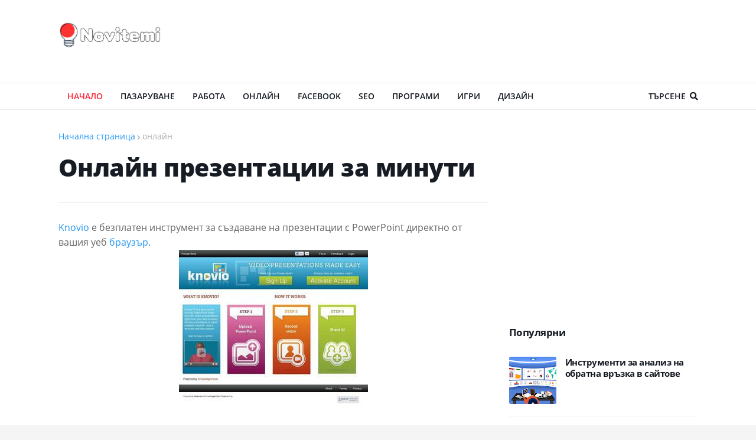

--- FILE ---
content_type: text/html; charset=utf-8
request_url: https://www.google.com/recaptcha/api2/aframe
body_size: 266
content:
<!DOCTYPE HTML><html><head><meta http-equiv="content-type" content="text/html; charset=UTF-8"></head><body><script nonce="1sE2Rq4ZyiC159HoSpcw-Q">/** Anti-fraud and anti-abuse applications only. See google.com/recaptcha */ try{var clients={'sodar':'https://pagead2.googlesyndication.com/pagead/sodar?'};window.addEventListener("message",function(a){try{if(a.source===window.parent){var b=JSON.parse(a.data);var c=clients[b['id']];if(c){var d=document.createElement('img');d.src=c+b['params']+'&rc='+(localStorage.getItem("rc::a")?sessionStorage.getItem("rc::b"):"");window.document.body.appendChild(d);sessionStorage.setItem("rc::e",parseInt(sessionStorage.getItem("rc::e")||0)+1);localStorage.setItem("rc::h",'1768937436939');}}}catch(b){}});window.parent.postMessage("_grecaptcha_ready", "*");}catch(b){}</script></body></html>

--- FILE ---
content_type: text/javascript
request_url: https://code.afsanalytics.com/js2/analytics.js
body_size: 24221
content:
Object.keys||(Object.keys=function(){var Q=Object.prototype.hasOwnProperty,$=!{toString:null}.propertyIsEnumerable("toString"),R="toString toLocaleString valueOf hasOwnProperty isPrototypeOf propertyIsEnumerable constructor".split(" "),Ba=R.length;return function(t){if("object"!==typeof t&&("function"!==typeof t||null===t))throw new TypeError("Object.keys called on non-object");var z=[],w;for(w in t)Q.call(t,w)&&z.push(w);if($)for(w=0;w<Ba;w++)Q.call(t,R[w])&&z.push(R[w]);return z}}());
(function(){function Q(a,b){for(var c=""+a;c.length<b;)c="0"+c;return c}function $(a,b){try{var c=n.XMLHttpRequest?new n.XMLHttpRequest:n.ActiveXObject?new ActiveXObject("Microsoft.XMLHTTP"):null;b+="&json=1";c.open("POST",a,!1);c.setRequestHeader("Content-Type","application/x-www-form-urlencoded; charset=UTF-8");c.setRequestHeader("Accept","application/json","application/x-www-form-urlencoded; charset=UTF-8");c.onreadystatechange=function(){4!==this.readyState||200<=this.status&&300>this.status||
oa(a,b,null,null)};c.send(b)}catch(d){oa(a,b,null,null)}}function R(a,b){for(var c=["firefox/60.0"],d=0;d<c.length;d++)if(s(navigator.userAgent.toLowerCase(),c[d])){$(a,b);return}if("function"===typeof navigator.sendBeacon)try{0==navigator.sendBeacon(a,b)&&$(a,b)}catch(e){$(a,b)}else $(a,b)}function Ba(a){var b={};[].forEach.call(a.attributes,function(a){if(/^data-/.test(a.name)){var d=a.name.substr(5).replace(/-(.)/g,function(a,b){return b.toUpperCase()});b[d]=a.value}});return b}function t(a){return"undefined"!==
typeof a}function z(a){return"function"===typeof a}function w(a){return"object"===typeof a}function q(a){return"string"===typeof a||a instanceof String}function u(a){return"undefined"===typeof a||null==a||"string"===typeof a&&(""===a||0===a.length)?!0:!1}function Ca(a){if(!a)return!0;var b,c=!0;for(b in a)Object.prototype.hasOwnProperty.call(a,b)&&(c=!1);return c}function Da(a,b){if(window.localStorage)try{localStorage.setItem(a,b)}catch(c){console.log("Set local Storage does not work")}}function Da(a,
b){if(window.localStorage)try{localStorage.setItem(a,b)}catch(c){c==QUOTA_EXCEEDED_ERR&&(localStorage.clear(),localStorage.setItem(a,b)),console.log("Set local Storage does not work; try to clear")}}function V(a,b,c,d,e){var g=new Date,h=" ";0!=c&&(0<c?g.setTime(g.getTime()+864E5*c):g.setTime(g.getTime()-1728E5),h="; expires="+g.toGMTString());document.cookie=a+"="+encodeWrapper(b)+h+"; path="+d+"; domain="+e;Da(a,b)}function Na(a){return(a=(new RegExp("(^|;)[ ]*"+a+"=([^;]*)")).exec(document.cookie))?
decodeWrapper(a[2]):0}function aa(a){var b=Na(a);if(0===b)a:{if(window.localStorage&&(a=localStorage.getItem(a),null!=a)){b=a;break a}b=0}return b}function Ea(a){if("undefined"===typeof a)return null;var b=/^(?:(?:https?|ftp):)\/*(?:[^@]+@)?([^:/#]+)/.exec(a);return b?b[1]:a}function I(a,b){var c=(new RegExp("[\\?&#]"+b+"=([^&#]*)")).exec(a);return c?decodeWrapper(c[1]):""}function M(a,b){return a.replace(new RegExp("[?&#]"+b+"=[^&#]*(#.*)?$"),"$1").replace(new RegExp("([?&#])"+b+"=[^&]*&"),"$1")}
function S(a){if("undefined"!==typeof a){var b=a=Ea(a);if(null!=a){var c=a.split(".").reverse();null!=c&&1<c.length&&(b=c[1]+"."+c[0],-1!=a.toLowerCase().indexOf(".co.uk")&&2<c.length&&(b=c[2]+"."+b))}return b}return""}function pa(a){if("undefined"==a||""==a||null==a)return 0;a=a.split("/");if(null!=a&&1<a.length){var b=a[a.length];if(null==b||""==b)b=a[a.length-1];return null==b||""==b?0:b}return 0}function v(a,b){if("string"!=typeof a)return a;a=a.replace(/^\s+|\s+$/gm,"");'"'==a.charAt(a.length-
1)&&"\\"==a.charAt(a.length-2)&&(a=a.substring(0,a.length-2));'"'==a.charAt(a.length-1)&&(a=a.substring(0,a.length-1));"\\"==a.charAt(0)&&'"'==a.charAt(1)&&(a=a.substring(2,a.length-2));'"'==a.charAt(0)&&(a=a.substring(1,a.length-1));2==b&&("/"!==a.charAt(a.length-1)&&(a+="/"),"/"!==a.charAt(0)&&(a="/"+a));return a}function h(a){var b="";return"undefined"===typeof a?b:"string"!==typeof a?a:0==a.length?b:b=a.replace(/<[^>]+>/g,"")}function kb(a){var b=a.indexOf("%20%E2%80%B9");-1!=b&&(a=a.substr(0,
b));b=a.indexOf("%20%E2%80%94%20");-1!=b&&(a=a.substr(0,b));return a}function Oa(a){var b=n.location.href;void 0===b&&(b=n.document.URL);void 0==a&&(a=b);""==a&&(a=b);return qa(a)}function C(a){return a&&String(a)===a?a.replace(/^\s+|\s+$/gm,""):a}function s(a,b){if("string"!==typeof b)return!1;a=String(a);a=a.toLowerCase();return-1!==a.indexOf(b.toLowerCase())}function ra(a,b){return"string"!==typeof a?1:a.length>b?(console.log("supicious length,",a.length),1):s(a,"data:")||s(a,"data%2C")||s(a,"base64:")||
s(a,"base64%2C")||s(a,"data%3A")||s(a,"data;")?1:0}function p(a){return"function"!==typeof window.encodeURIComponent?escape(a).replace(/[!'()*]/g,escape):window.encodeURIComponent(a).replace(/[!'()*]/g,escape)}function qa(a){try{return decodeWrapper(a)}catch(b){return unescape(a)}}function sa(a,b,c,d){if(a.addEventListener)return a.addEventListener(b,c,d),!0;if(a.attachEvent)return a.attachEvent("on"+b,c);a["on"+b]=c;return!1}function J(a){N=2;"touchmove"==a.type&&lb(a);if("touchstart"==a.type||"touchmove"==
a.type||"touchend"==a.type||"touchcancel"==a.type){if("undefined"!==typeof a.pageX&&(A=a.pageX,B=a.pageY,0!=A||0!=B))return;"undefined"!==typeof a.changedTouches[0].pageX?(A=a.changedTouches[0].pageX,B=a.changedTouches[0].pageY):"undefined"!==typeof a.touches[0].pageX&&(A=a.touches[0].pageX,B=a.touches[0].pageY)}else"number"==typeof a.pageX?(A=a.pageX,B=a.pageY):"number"==typeof a.clientX&&(A=a.clientX,B=a.clientY,document.body&&(document.body.scrollLeft||document.body.scrollTop)?(A+=document.body.scrollLeft,
B+=document.body.scrollTop):document.documentElement&&(document.documentElement.scrollLeft||document.documentElement.scrollTop)&&(A+=document.documentElement.scrollLeft,B+=document.documentElement.scrollTop))}function y(a,b){if(a.hasAttribute(b)){var c=a.getAttribute(b);if(0==D(c))return 1}return 0}function Fa(a,b,c){var d={},e="",g=Ba(b),h=0,e=d.label="undefined";if("off"!=a.autotrack.all){var g=b.dataset,g=Ga(g,a.datasetprefix),f=a.datasetprefix+"notracking";if(!g.hasOwnProperty(f)||"1"!=C(g[f])){var k=
"on",p="event",n="none",r="none",f=a.datasetprefix+"hittype";g.hasOwnProperty(f)?(d.hittype=C(g[f]),k="dataset"):(h=0,f=a.datasetprefix+"title",g.hasOwnProperty(f)&&(h=1),f=a.datasetprefix+"label",g.hasOwnProperty(f)&&(h=1),1==h&&(k="dataset"),d.hittype="event");"pageview"==d.hittype&&(f=a.datasetprefix+"page",g.hasOwnProperty(f)&&(d.page=C(g[f])),f=a.datasetprefix+"url",g.hasOwnProperty(f)&&(d.url=C(g[f])),f=a.datasetprefix+"title",g.hasOwnProperty(f)&&(d.label=C(g[f])),f=a.datasetprefix+"label",
g.hasOwnProperty(f)&&(d.label=C(g[f])),f=a.datasetprefix+"callback",g.hasOwnProperty(f)&&(d.callback=g[f]),f=a.datasetprefix+"params",g.hasOwnProperty(f)&&(d.params=g[f]),p="pageview");if("event"==d.hittype){b.hasAttribute("href")&&(e=C(b.href));b.hasAttribute("src")&&(e=C(b.src));b.hasAttribute("onclick")&&(e=b.onclick);b.hasAttribute("onmousedown")&&(e=b.onmousedown);b.hasAttribute("ontouchstart")&&(e=b.ontouchstart);var m=0,t=0,v=0,w=0;"undefined"!=e&&(z(e)?m=1:(n=/^(javascript|vbscript|jscript|mocha|livescript|ecmascript|mailto|tel):/i.test(e)?
1:0,1==n&&(t=1)),0==m&&0==t&&0!=Ha(e)&&(v=Ha(e)),0==m&&0==t&&0==v&&0==Pa(e)&&(w=1),e=String(e),n="click");r=1==w?"outbound":"inside";0!=v&&(n="download");f=a.datasetprefix+"category";g.hasOwnProperty(f)?(d.category=C(g[f]),n=d.category,k="dataset"):(5>c&&(d.category="click",0!=v&&(d.category="download"),n=d.category),1==c&&1==y(b,"src")&&0!=ba(b)&&(e=b.src,d.category="video",d.url=e,n=d.category));f=a.datasetprefix+"action";if(g.hasOwnProperty(f))d.action=C(g[f]),r=d.action;else if("click"==d.category&&
(d.action="inside",1==w&&(d.action="outbound",a.exited=1),r=d.action),"download"===d.category||"video"==d.category)d.action="start",r=d.action;f=a.datasetprefix+"type";g.hasOwnProperty(f)?d.type=C(g[f]):("click"==d.category?(2==c&&(d.type="link"),1==c&&(d.type="iframe"),3==c&&(d.type="div"),4==c&&(d.type="button")):d.type="all","navigation"===d.category&&(d.type="link"));h=0;0!=v&&(d.label=v,h=1);f=a.datasetprefix+"title";g.hasOwnProperty(f)&&(d.label=C(g[f]),h=1);f=a.datasetprefix+"label";g.hasOwnProperty(f)&&
(d.label=C(g[f]),h=1);if(0==h){if(1==c){h=0;1==y(b,"src")&&(h=ba(b),0!=h&&(d.category="video",d.action="start",d.url=b.src,n=d.category,r=d.action,f=0,0==f&&1==y(b,"title")&&(d.label=b.getAttribute("title"),f=1),0==f&&1==y(b,"name")&&(d.label=b.getAttribute("name"),f=1),0==f&&1==y(b,"id")&&(d.label=b.getAttribute("id"),f=1),0==f&&(d.label=S(d.url))));var f=0,u="";if(0==h)if(1==y(b,"id")&&b.id.match("^aswift_[0-9]+$")&&(u=b.getAttribute("id"),-1!=u.indexOf("aswift")&&(f=1),-1!=u.indexOf("google_ads_frame")&&
(f=1)),0==f&&1==y(b,"name")&&b.name.match("^aswift_[0-9]+$")&&(u=b.getAttribute("name"),-1!=u.indexOf("aswift")&&(f=1),-1!=u.indexOf("google_ads_frame")&&(f=1)),typeof b.src&&0==f&&b.src.match("googlesyndication.com|googleads.g.doubleclick.net")&&1==y(b,"id")&&(u=b.getAttribute("id"),-1!=u.indexOf("aswift")&&(f=1),-1!=u.indexOf("google_ads_frame")&&(f=1)),1==f)d.label="Adsense",-1!=u.indexOf("google_ads_frame")&&(d.label+="-"+u.charAt(u.length-1)),-1!=u.indexOf("aswift")&&(e=u.charAt(u.length-1).charCodeAt(),
d.label+="->Slot"+String.fromCharCode(e+1)),d.category="click",d.action="outbound",e=d.url="https://www.googleadservices.com";else if(typeof b.src)if(b.src.match("ypn-js.overture.com|ypn-js.ysm.yahoo.com"))d.category="click",d.action="outbound",d.label="Yahoo Ad";else if(f=0,d.category="click",0==f&&1==y(b,"title")&&(d.label=b.getAttribute("title"),f=1),0==f&&1==y(b,"name")&&(d.label=b.getAttribute("name"),f=1),d.action="outbound",Pa(e)&&(d.action="inside"),0==f&&(d.label=S(b.src),0==D(d.label)&&
(f=1)),0==f&&1==y(b,"id")&&(d.label=b.getAttribute("id"),f=1),0==f)return}if(2==c&&(f=0,1==y(b,"title")&&(d.label=b.getAttribute("title"),f=1),0==f&&0==D(b.text)&&(d.label=b.text,f=1),0==f&&0==D(b.innerText)&&(d.label=b.innerText,f=1),0==f&&0==D(b.textContent)&&(d.label=b.textContent,f=1),0!=v&&0==f&&(d.label=Ha(e),d.label=pa(d.label),f=1),0==f&&1==y(b,"name")&&(d.label=b.getAttribute("name"),f=1),0==f&&0==m&&0==t&&0==w&&(0!=pa(e)?(d.label=pa(e),f=1):(d.label=S(e),0==D(d.label)&&(f=1))),0==f&&0==
m&&0==t&&(d.label=S(e),f=1),0==f&&1==y(b,"id")&&(d.label=b.getAttribute("id"),f=1),0==f))return;if(3==c||4==c)if(f=0,1==y(b,"title")&&(d.label=b.getAttribute("title"),f=1),0==f&&1==y(b,"name")&&(d.label=b.getAttribute("name"),f=1),0==f&&1==y(b,"alt")&&(d.label=b.getAttribute("alt"),f=1),0==f&&"IMG"==b.nodeName&&0==f&&1==y(b,"src")&&(d.label=b.getAttribute("src"),d.label=pa(d.label),0!=d.label&&(f=1)),0==f&&1==y(b,"id")&&(d.label=b.getAttribute("id"),f=1),0==f&&1==y(b,"src")&&(d.label=b.getAttribute("src"),
f=1),0==f&&0==D(b.text)&&(d.label=b.text,f=1),0==f&&0==D(b.innerText)&&(d.label=b.innerText,f=1),0==f&&0==D(b.textContent)&&(d.label=b.textContent,f=1),0==f&&0==t&&0==m&&(d.label=S(e),f=1),0==f)return}f=a.datasetprefix+"url";g.hasOwnProperty(f)?d.url=g[f]:d.url=e;f=a.datasetprefix+"location";g.hasOwnProperty(f)?d.url=g[f]:d.url=e;f=a.datasetprefix+"callback";g.hasOwnProperty(f)&&(d.callback=g[f]);f=a.datasetprefix+"params";g.hasOwnProperty(f)&&(d.params=g[f])}if(q(d.label)&&(d.label=C(d.label),1!=
D(d.label))){g=d.label;if(!(50>g.length)){for(t=m=0;t<g.length&&!(32==g.charCodeAt(t)&&(m=t),51<t);t++);g=0!=m?g.substring(0,m):g.substring(0,50)}d.label=g;m={};"pageview"==d.hittype&&(d.hasOwnProperty("page")&&(m=l({page:d.page},m)),d.hasOwnProperty("label")&&(m=l({title:d.label},m)),d.hasOwnProperty("title")&&(m=l({title:d.label},m)),d.hasOwnProperty("url")&&(m=l({url:d.url},m)),d.hasOwnProperty("callback")&&(m=l({callback:d.callback},m)),d.hasOwnProperty("params")&&(m=l({params:d.params},m)));
"event"==d.hittype&&(d.hasOwnProperty("action")&&(m=l({action:d.action},m)),d.hasOwnProperty("category")&&(m=l({category:d.category},m)),d.hasOwnProperty("type")&&(m=l({type:d.type},m)),d.hasOwnProperty("label")&&(m=l({label:d.label},m)),d.hasOwnProperty("url")&&(m=l({url:d.url},m)),d.hasOwnProperty("callback")&&(m=l({callback:d.callback},m)),d.hasOwnProperty("params")&&(m=l({params:d.params},m)));g=["send"];g.push(d.hittype);g.push(m);1==c&&a.iframesent(a);if(d=1==a.exited)d="undefined",b.hasAttribute("href")&&
(d=b.href),b.hasAttribute("src")&&(d=b.src),d=1==("undefined"==d||s(d,"facebook.com/plugins/like.php")||0!=ba?1:0);d&&(a.exited=0);0==("pageview"==p?0:"off"==a.autotrack.all||"off"==a.autotrack.iframe&&1==c||"off"==a.autotrack.div&&3==c||"off"==a.autotrack.button&&4==c||"dataset"==a.autotrack.iframe&&1==c&&"on"==k||"dataset"==a.autotrack.div&&3==c&&"on"==k||"dataset"==a.autotrack.button&&4==c&&"on"==k||"video"==n&&("off"==a.autotrack.video||"dataset"==a.autotrack.video&&"on"==k)||"download"==n&&("off"==
a.autotrack.download||"dataset"==a.autotrack.download&&"on"==k)||"click"==n&&("outbound"==r&&("off"==a.autotrack.outboundclick||"dataset"==a.autotrack.outboundclick&&"on"==k)||"inside"==r&&("off"==a.autotrack.insideclick||"dataset"==a.autotrack.insideclick&&"on"==k))?-1:0)&&a.send(g)}}}}function D(a){return null==a||"null"==a||void 0==a||"undefined"==a||"undefined"==typeof a||"string"==typeof a&&(a=C(a),""==a)?1:0}function ca(a,b){if(1==y(a,b)){var c=a.getAttribute(b);if(-1==c.indexOf("%"))return parseInt(c,
10)}return typeof a[b]&&(c=a[b],""!=c&&"undefined"!=c&&"0"!=c&&-1==c.indexOf("%"))||0!=a.hasAttribute("style")&&typeof a.style[b]&&(c=a.style[b],""!=c&&"undefined"!=c&&"0"!=c&&-1==c.indexOf("%"))?parseInt(c,10):0}function Qa(a,b){if(0!=a&&"off"!=a.autotrack.all&&"off"!=a.autotrack.iframe&&1!=a.exited&&1!=a.iframewait&&"undefined"!=typeof A&&(0!=A||0!=B)){ad=document.getElementsByTagName("iframe");for(var c=0;c<ad.length;c++){var d=0;0==ad[c].hasAttribute("src")&&(d=1);ad[c].hasAttribute("name")&&
s(ad[c].name,"aswift_")&&(d=0);0==ca(ad[c],"width")&&(d=1);0==ca(ad[c],"height")&&(d=1);if(0==d){for(var d=ad[c],e=0;d;)e+=d.offsetLeft,d=d.offsetParent;for(var d=e,e=ad[c],g=0;e;)g+=e.offsetTop,e=e.offsetParent;e=g;if(0<d&&0<e){var h=ca(ad[c],"width"),g=ca(ad[c],"height");s(ad[c].src,"facebook.com/plugins/like.php")&&(25<h&&(h=25),25<g&&(g=25));h=parseInt(d,10)+parseInt(h,10)+15;g=parseInt(e,10)+parseInt(g,10)+10;d=A>d-10&&A<h;B>e-10&&B<g&&d&&(S(ad[c].src),Fa(a,ad[c],1))}}}}}function Pa(a){if("undefined"===
typeof a||"null"===a)return 1;var b=Oa(b).toLowerCase();a=S(a).toLowerCase();return-1!=b.indexOf(a)?1:0}function Ha(a){var b="undefined";if(!(new RegExp("\\.("+mb.join("|")+")([?&#]|$)","i")).test(a))return 0;var c=a.lastIndexOf("/");-1!=c&&(c++,b=a.substring(c));return b}function ba(a){var b=0,c=["youtube","dailymotion","vimeo"];if(a.hasAttribute("src")){a=a.getAttribute("src");for(var d=0;d<c.length;d++)s(a,c[d])&&(b=d+1)}return b}function Ra(){if("object"==typeof document.activeElement){var a=
document.activeElement;"undefined"!=typeof a&&"IFRAME"==a.nodeName&&window.focus()}}function Ia(){"object"==typeof document.activeElement&&"IFRAME"!=document.activeElement.nodeName&&Sa()}function Ja(){if("object"==typeof document.activeElement){var a=document.activeElement;if("IFRAME"!=a.nodeName)Ta();else if(0!=a.hasAttribute("src")&&(0!=ca(a,"width")&&0!=ca(a,"height")||0!=ba(a)))if(a==oldfocus&&0!=ba(a))setTimeout(function(){Ra()},1E3);else{oldfocus=a;for(var b=0;b<k.length;b++){var c=k[b];"on"!=
c.autotrack.all&&"dataset"!=c.autotrack.all||1==c.exited||Fa(c,a,1)}0!=ba(a)&&setTimeout(function(){Ra()},1E3)}}}function Ua(a,b){if(a[b]){var c=a[b].toString().split("\n").join(" "),d=c.indexOf("{"),e=c.substr(0,d),g=e.indexOf("("),h=e.indexOf(")"),e=e.substring(g+1,h).split(","),c=c.substr(d+1,c.length-d-2);window.aatmp="window.aa_listen_clicked(this);"+c;d=c="";for(g=0;g<e.length;g++)c=d+"'"+e[g]+"'",d=",";","===d&&(c+=",");a[b]=eval("new Function("+c+"window['aatmp']);")}else a[b]=new Function("event",
" aa_listen_clicked(this);return true;");a.setAttribute("data-aalisten","1")}function nb(){for(var a=0,b=0;b<k.length;b++){var c=k[b];if("on"==c.autotrack.all||"dataset"==c.autotrack.all)a=1;"off"==c.autotrack.insideclick&&"off"==c.autotrack.outboundclick&&(a=0)}if(0!=a&&document.getElementsByTagName){for(var b=document.getElementsByTagName("a"),d=0;d<b.length;d++){var e=b[d];1==T&&Ua(e,"ontouchstart");1==da&&Ua(e,"onmousedown")}for(var g,b=document.querySelectorAll("div,button,li,ul,span,img,p,input[type='submit']"),
d=0;d<b.length;d++){g=1;e=b[d];void 0==e.onmousedown&&(e.onmousedown=null);void 0==e.onclick&&(e.onclick=null);null==e.onmousedown&&null==e.onclick&&(g=0);1==T&&(g=1,void 0==e.ontouchstart&&(e.ontouchstart=null),null==e.onmousedown&&null==e.onclick&&null==e.ontouchstart&&(g=0));if(0==g){var h=e.dataset,h=Ga(h,c.datasetprefix),f=c.datasetprefix+"title";h.hasOwnProperty(f)&&(g=1);f=c.datasetprefix+"label";h.hasOwnProperty(f)&&(g=1)}else null==e.id&&null==e.name&&null==e.title&&null==e.alt&&(a=0);1==
g&&(a=1,"1"==e.getAttribute("notracking")&&(a=0),1==a&&1==a&&"input[type='submit']"==e&&(f=c.datasetprefix+"category",h.hasOwnProperty(f)||(e.dataset.k="form")),1==a&&(1==T&&sa(e,"touchstart",function(){aa_listen_clicked(this)},!0),1==da&&sa(e,"mousedown",function(){aa_listen_clicked(this)},!0),e.setAttribute("data-aalisten","1")))}}}function ob(a){var b=new Date,c={};for(a=b.getTime()+(a||c.timer||500);b.getTime()<a;)b=new Date}function Va(a){W();0!=O&&O!=E&&(N=2);F=1;var b=""+Math.round(E)+"|"+
Math.round(ea)+"|"+ja+"|"+k[a].maxevents,b=0!=k[a].plan?b+("|"+fa+"|"+N):b+"|0|0",b=b+("|"+F);k[a].send("event","navigation","leave",b);k[a].eventsend(1)}function pb(a){W();F=0;0!=O&&O!=E&&(N=2);var b=""+Math.round(E)+"|"+Math.round(ea)+"|"+ja+"|"+k[a].maxevents,b=0!=k[a].plan?b+("|"+fa+"|"+N):b+"|0|0",b=b+("|"+F);k[a].send("event","navigation","pageshow",b);k[a].eventsend(0);0!=k[a].isonline_timer&&clearTimeout(k[a].isonline_timer);k[a].isonline_timer=setTimeout(function(){k[a].isonline(k[a])},75E4)}
function G(){if(0==Wa&&0==F)for(var a=0;a<k.length;a++)Qa(k[a],"leave"),Va(a),k[a].exited=0;Wa++;F=1}function Xa(a,b){if(q(a)&&""!==a&&0!==a){b.utm.cookies=a;var c=a.split("D");q(c[0])&&(b.utm.id=parseInt(c[0]));q(c[1])&&(b.utm.firstdate=parseInt(c[1]))}}function ta(a,b){if(q(a)&&""!==a){var c=a.split("x");q(c[3])&&(b.visitor.id=parseInt(c[3]));q(c[1])&&(b.visitor.lastvisit=parseInt(c[1]));q(c[2])&&(b.visitor.pl=parseInt(c[2]));q(c[4])&&(b.visitor.firstvisit=parseInt(c[4]));q(c[5])&&(b.visitor.firstvisitpl=
parseInt(c[5]));b.visitor.isnew=b.visitor.lastvisit===b.visitor.firstvisit?1:0}}function ga(a,b){for(var c=a,d="abcdefghijklmnopqrstuvwxyz0123456789".split(""),e=d.length,g=0,h=0;h<b;h++)var f=e,g=Math.ceil(0),f=Math.floor(f),g=Math.floor(Math.random()*(f-g))+g,c=c+d[g];return c}function qb(a,b,c){return"window"===a?"open"===b?(a=ga("wd_",7),c.window.push(a),a):s(b,"close")?a=c.window.pop():a=c.window[c.window.length-1]:"form"===a?"open"===b?(a=ga("fo_",7),c.form.push(a),a):s(b,"close")?a=c.form.pop():
a=c.form[c.form.length-1]:"download"===a?"start"===b?(a=ga("dl_",7),c.download.push(a),a):"end"===b?a=c.download.pop():a=c.download[c.download.length]:"click"===a?a=ga("cl_",7):ga("ot_",7)}function rb(a,b){if(0==afslogo){afslogo++;var c=r.getElementById("afsanalytics");null==c&&(c=r.getElementById("addfreestats"));if(null==c){c=r.getElementsByTagName("body")[0];if(null==c)return;var d=document.createElement("div");d.id="afsanalytics";c.appendChild(d)}else d=c;c="gif";s(a,".png")&&(c="png");s(a,".svg")&&
(c="svg");d.innerHTML="<a href='https://new.afsanalytics.com?usr="+b+"' rel='nofollow'><img src='https://code.afsanalytics.com/logos/"+c+"/"+a+"'></a>"}}function m(a){this.afsanalytics="yes";this.cdate=new Date;this.visitor={};this.cookie={};this.event={};this.tmpevent={};this.doublon={};this.utm={};this.fp={};this.channel={};this.transaction={};this.autotrack={};this.maxfail=50;this.listitems=[];this.listevents=[];this.transaction.id="-1";this.transaction.lastid="-1";this.transaction.fail=0;this.visitor.id=
-1;this.visitor.pl=-1;this.visitor.lastvisit=-1;this.visitor.firstvisit=-1;this.visitor.firstvisitpl=-1;this.visitor.isnew=1;this.visitor.dd=-1;this.visitor.mm=-1;this.visitor.yy=-1;this.visitor.logged=0;this.visitorClear();this.cookie.local=0;this.cookie.str=0;this.cookie.domain="auto";this.cookie.expires=1825;this.cookie.name="_aa";this.cookie.fullname="none";this.cookieconsent_status=this.cookieconsent_audience=this.cookieconsent_mode=-1;this.cookieconsent_anonymizeip=this.cookieconsent_auto=0;
this.cookieconsent_callback=-1;this.cookieconsent_count=this.cookieconsent_pv=0;this.cookieconsent_button=this.cookieconsent_message=-1;this.getcountry_fail=this.getcountry_running=0;this.country="NA";this.localisation="enabled";this.anonymizeip=0;this.event.form=[];this.event.window=[];this.event.click=[];this.event.download=[];this.event.fail=0;this.json=null;this.server="www";this.countpv=0;this.ecommerce_enhanced_callback_params=this.ecommerce_enhanced_callback=this.ecommerce_callback_params=
this.event_callback_params=this.pageview_callback_params=this.create_callback_params=this.ecommerce_callback=this.event_callback=this.pageview_callback=this.create_callback="undefined";this.utm.id=0;this.utm.campaign="";this.utm.source="";this.utm.medium="";this.utm.term="";this.utm.content="";this.utm.cost="";this.utm.calc="";this.utm.cookies=0;this.utm.firstdate=0;this.utm.expires=365;this.utm.fullname="none";this.utm.adposition="";this.autotrack.all="dataset";this.autotrack.video="dataset";this.autotrack.download=
"dataset";this.autotrack.outboundclick="dataset";this.autotrack.insideclick="dataset";this.autotrack.iframe="dataset";this.autotrack.div="dataset";this.autotrack.button="dataset";this.name=a.name;this.trackingid=a.trackingid;this.clientid="ClientId";var b="";try{b=window.top.document.referrer}catch(c){if(window.parent)try{b=window.parent.document.referrer}catch(d){b=""}}""===b&&(b=document.referrer);this.referrer=qa(b);this.title=a.title;this.page=window.location.pathname;this.page="titleindex";var b=
this.title,e=r.getElementsByTagName("title");q(b)||(b=e);""===b&&(b=e);"undefined"===b&&(b=e);e&&t(e[0])&&(b=e[0].text);0==b.length&&(b="unknown");this.title=b;this.pageid=0;this.c_clientid="cid";this.c_userid="uid";this.c_trackingid="tid";this.datasetprefix="aa";this.exited=0;this.method="GET";this.location=a.location;this.location=Oa(this.location);var b=r.domain,e=this.location,g=this.referrer;b||(b="");e||(e="");if("translate.googleusercontent.com"===b)""===g&&(g=e),e=I(e,"u"),b=Ea(e);else if("cc.bingj.com"===
b||"webcache.googleusercontent.com"===b||"74.6."===b.slice(0,5))e=r.links[0].href,b=Ea(e);b=[b,e,g];e=b[0];g=e.length;"."===e.charAt(--g)&&(e=e.slice(0,g));"*."===e.slice(0,2)&&(e=e.slice(1));-1!==e.indexOf("/")&&(e=e.substr(0,e.indexOf("/")));this.domain=e;this.location=qa(b[1]);this.referrer=qa(b[2]);this.pindex=this.scheduledpurge=this.maxevents=this.start=this.totalevents=this.iframewait=0;this.codeversion=7;this.heatmaps_count=0;this.heatmaps_str="no";this.plan=0;this.mousetrack=[];this.novalid=
0;this.adblock_callback="undefined";this.ecom_impression=[];this.ecom_product=[];this.ecom_clearproduct=1;this.ecom_beacon="disabled";this.ecom_enhanced_fail=0;this.ecom_enhanced_maxfail=10;this.currencycode="USD";this.gad=this.isonline_last=this.isonline_timer=this.ecom_impression_is_busy=this.ecom_enhanced_setaction_is_busy=0;this.channel.str=null;this.channel.flag=0;this.channel.expires=90;this.channel.fullname=null;this.fp.expires=8;this.fp.cookie_flag=!1;this.fp.i32=0;this.fp.s64=0;b=this.cdate.toISOString().split("T");
this.fp.date=b[0];this.fp.cookie_name="_aa_fp";this.fp.cookie_str=null;this.clear_event();b=parseInt(this.trackingid);1E5<=b&&2E5>b&&(this.server="www1");2E5<=b&&3E5>b&&(this.server="www2");3E5<=b&&4E5>b&&(this.server="www3");4E5<=b&&5E5>b&&(this.server="www4");5E5<=b&&6E5>b&&(this.server="www5");6E5<=b&&7E5>b&&(this.server="www6");7E5<=b&&8E5>b&&(this.server="www7");8E5<=b&&9E5>b&&(this.server="www8");9E5<=b&&1E6>b&&(this.server="www9");1E6<=b&&11E5>b&&(this.server="www10");11E5<=b&&12E5>b&&(this.server=
"www11");12E5<=b&&13E5>b&&(this.server="www12");13E5<=b&&14E5>b&&(this.server="www13");14E5<=b&&15E5>b&&(this.server="www14");15E5<=b&&16E5>b&&(this.server="www15");16E5<=b&&17E5>b&&(this.server="www16");17E5<=b&&18E5>b&&(this.server="www17");18E5<=b&&19E5>b&&(this.server="www18");19E5<=b&&2E6>b&&(this.server="www19");2E6<=b&&21E5>b&&(this.server="www20");a.hasOwnProperty("create_callback")&&(this.create_callback=a.create_callback);a.hasOwnProperty("create_callback_params")&&(this.create_callback_params=
a.create_callback_params);a.hasOwnProperty("cookiename")&&(this.cookie.name=a.cookiename);a.hasOwnProperty("cookiexpires")&&(this.cookie.expires=a.cookieexpires);if(a.hasOwnProperty("cookiedomain")){for(e=b=0;e<a.cookiedomain.length;e++)"x"==a.cookiedomain[e]&&b++;if(5==b)this.cookie.domain="outside",this.cookie.str=a.cookiedomain,this.cookie.local=2;else if("afs"===a.cookiedomain)this.cookie.domain="afs",this.cookie.local=0;else{"nocookies"===a.cookiedomain&&(a.cookiedomain="nocookie");if("auto"===
a.cookiedomain||"nocookie"===a.cookiedomain){b=r.location.hostname;a:{e=b.toLowerCase();for(g=0;g<e.length;g++)if(96<e.charCodeAt(g)&&123>e.charCodeAt(0)){e=!1;break a}e=!0}0==e?(b=S(r.location.hostname),this.cookie.domain="."+b):this.cookie.domain=b;"nocookie"===a.cookiedomain&&(this.cookie.expires=0,this.utm.expires=0,this.channel.expires=0,this.fp.expires=0)}else this.cookie.domain=a.cookiedomain;this.cookie.local=1}}this.cookie.fullname=this.cookie.name+"_main_"+this.trackingid;this.utm.fullname=
this.cookie.name+"_utm_"+this.trackingid;this.channel.fullname=this.cookie.name+"_channel_"+this.trackingid;1===this.cookie.local&&(this.cookie.str=aa(this.cookie.fullname),ta(this.cookie.str,this),a=aa(this.utm.fullname),0!=a&&Xa(a,this));2===this.cookie.local&&(ta(this.cookie.str,this),this.cookie.local=1);a=aa(this.channel.fullname);0!=a&&(this.channel.str=a,this.channel.flag=1);a=n.location;0==s(a,"#utm_")&&(a=n.location.search);this.utm.campaign=I(a,"utm_campaign");this.utm.source=I(a,"utm_source");
if(""!=this.utm.campaign||""!=this.utm.source)this.utm.medium=I(a,"utm_medium"),this.utm.term=I(a,"utm_term"),this.utm.content=I(a,"utm_content"),this.utm.calc=I(a,"utm_calc"),this.utm.cost=I(a,"utm_cost"),this.utm.adposition=I(a,"utm_adposition"),""==this.utm.adposition&&(this.utm.adposition=I(a,"adposition"));""!==this.utm.source&&(this.utm.source=this.utm.source.replace(/["]/g,""));""!=this.utm.campaign&&(this.utm.campaign=this.utm.campaign.replace(/["]/g,""));""!=this.utm.medium&&(this.utm.medium=
this.utm.medium.replace(/["]/g,""));""!=this.utm.term&&(this.utm.term=this.utm.term.replace(/["]/g,""));""!=this.utm.content&&(this.utm.content=this.utm.content.replace(/["]/g,""));""!=this.utm.cost&&(this.utm.cost=this.utm.cost.replace(/["]/g,""));""!=this.utm.calc&&(this.utm.calc=this.utm.calc.replace(/["]/g,""));a=n.location.search;a=I(a,"gad_source");""!=a&&(this.gad=parseInt(a));return this}function ua(a,b){if(1==Ca(b))return a;b.hasOwnProperty("trackingid")&&(a=l({trackingid:b.trackingid},a));
b.hasOwnProperty("cookiename")&&(a=l({cookieName:b.cookieName},a));b.hasOwnProperty("cookieexpires")&&(a=l({cookieExpires:b.cookieExpires},a));b.hasOwnProperty("cookiedomain")&&(a=l({cookieDomain:b.cookieDomain},a));b.hasOwnProperty("name")&&(a=l({name:b.name},a));b.hasOwnProperty("clientid")&&(a=l({clientid:b.clientid},a));b.hasOwnProperty("samplerate")&&(a=l({samplerate:b.samplerate},a));b.hasOwnProperty("sitespeedsamplerate")&&(a=l({sitespeedsamplerate:b.sitespeedsamplerate},a));b.hasOwnProperty("alwayssendreferrer")&&
(a=l({alwayssendreferrer:b.alwayssendreferrer},a));b.hasOwnProperty("allowanchor")&&(a=l({allowAnchor:b.allowanchor},a));b.hasOwnProperty("allowlinker")&&(a=l({allowLinker:b.allowlinker},a));if(b.hasOwnProperty("callback"))if("function"===typeof b.callback)a=l({create_callback:b.callback},a);else if(q(b.callback)){var c=window[b.callback];"function"===typeof c&&(a=l({create_callback:c},a))}b.hasOwnProperty("params")&&(a=l({create_callback_params:b.params},a));c=a;!0!==Ca(b)&&(b.hasOwnProperty("anonymizeip")&&
(c=l({anonymizeip:b.anonymizeip},c)),b.hasOwnProperty("datasource")&&(c=l({datasource:b.datasource},c)),b.hasOwnProperty("forcessl")&&(c=l({forcessl:b.forcessl},c)),b.hasOwnProperty("transport")&&(c=l({transport:b.transport},c)),b.hasOwnProperty("linkerparam")&&(c=l({linkerparam:b.linkerparam},c)),b.hasOwnProperty("userid")&&(c=l({userid:b.userid},c)),b.hasOwnProperty("referrer")&&(c=l({referrer:b.referrer},c)),b.hasOwnProperty("noninteraction")&&(c=l({noninteraction:b.noninteraction},c)),b.hasOwnProperty("campaignname")&&
(c=l({campaignname:b.campaignname},c)),b.hasOwnProperty("campaignsource")&&(c=l({campaignsource:b.campaignsource},c)),b.hasOwnProperty("campaignmedium")&&(c=l({campaignmedium:b.campaignmedium},c)),b.hasOwnProperty("campaignkeyword")&&(c=l({campaignkeyword:b.campaignkeyword},c)),b.hasOwnProperty("campaigncontent")&&(c=l({campaigncontent:b.campaigncontent},c)),b.hasOwnProperty("campaignid")&&(c=l({campaignid:b.campaignid},c)),b.hasOwnProperty("screenresolution")&&(c=l({screenresolution:b.screenresolution},
c)),b.hasOwnProperty("viewportsize")&&(c=l({viewportsize:b.viewportsize},c)),b.hasOwnProperty("encoding")&&(c=l({encoding:b.encoding},c)),b.hasOwnProperty("screencolors")&&(c=l({screencolors:b.screencolors},c)),b.hasOwnProperty("language")&&(c=l({language:b.language},c)),b.hasOwnProperty("javaenabled")&&(c=l({javaenabled:b.javaenabled},c)),b.hasOwnProperty("flashversion")&&(c=l({flashversion:b.flashversion},c)),b.hasOwnProperty("hostname")&&(c=l({hostname:b.hostname},c)),b.hasOwnProperty("currencycode")&&
(c=l({currencycode:b.currencycode},c)),b.hasOwnProperty("hittype")&&(c=l({hitType:b.hittype},c)),b.hasOwnProperty("noninteraction")&&(c=l({noninteraction:b.noninteraction},c)),b.hasOwnProperty("screenname")&&(c=l({screenname:b.screenname},c)),b.hasOwnProperty("location")&&(c=l({location:b.location},c)),b.hasOwnProperty("page")&&(c=l({page:b.page},c)),b.hasOwnProperty("index")&&(c=l({page:b.index},c)),b.hasOwnProperty("title")&&(c=l({title:b.title},c)),b.hasOwnProperty("url")&&(c=l({location:b.url},
c)),b.hasOwnProperty("category")&&(c=l({category:b.category},c)),b.hasOwnProperty("action")&&(c=l({action:b.action},c)),b.hasOwnProperty("type")&&(c=l({type:b.type},c)),b.hasOwnProperty("label")&&(c=l({label:b.label},c)),b.hasOwnProperty("eventcategory")&&(c=l({category:b.eventcategory},c)),b.hasOwnProperty("eventaction")&&(c=l({action:b.eventaction},c)),b.hasOwnProperty("eventtype")&&(c=l({type:b.eventtype},c)),b.hasOwnProperty("eventlabel")&&(c=l({label:b.eventlabel},c)),b.hasOwnProperty("callback")&&
(c=l({callback:b.callback},c)),b.hasOwnProperty("hitcallback")&&(c=l({callback:b.callback},c)),b.hasOwnProperty("params")&&(c=l({params:b.callback},c)),b.hasOwnProperty("socialnetwork")&&(c=l({socialnetwork:b.socialnetwork},c)),b.hasOwnProperty("socialaction")&&(c=l({socialaction:b.socialaction},c)),b.hasOwnProperty("socialtarget")&&(c=l({socialtarget:b.socialtarget},c)));return c}function X(a){var b=va;a:{var c=va.name;1<Y&&(c=FirstTrackerName);q(a)&&s(a,".")&&(c=a.split(".")[0]);if(w(a)){if(1==
Ca(a)){wa=c;break a}if(a.hasOwnProperty("name")){wa=a.name;break a}}wa=c}for(a=0;a<k.length;a++)if(k[a].get("name")==wa){b=k[a];break}return b}function Ya(a){if(0<k.length)for(var b=a[1].toLowerCase(),c=0;c<k.length;c++)if(k[c].trackingid==b)return console.log("You created two trackers with the same trackingid!"),a=k[c];b={};c="afstracker"+Y;q(a[1])?b=l({trackingid:a[1].toLowerCase()},b):w(a[1])&&(b=ua(b,a[1]));q(a[2])?b=0==u(a[2])?l({cookiedomain:a[2].toLowerCase()},b):l({cookiedomain:"auto"},b):
w(a[2])&&(b=ua(b,a[2]));t(a[3])&&(q(a[3])?0==u(a[2])&&(b=l({name:a[3].toLowerCase()},b)):w(a[3])&&(b=ua(b,a[3])));!1===b.hasOwnProperty("name")&&(b=l({name:c},b));if(t(a[4]))if(q(a[4])&&0==u(a[4])){var d=window[a[4]];"function"===typeof d&&(b=l({create_callback:d},b))}else w(a[4])&&(b=ua(b,a[4])),"function"===typeof a[4]&&(b=l({create_callback:a[4]},b));t(a[5])&&w(a[5])&&(b=l({create_callback_params:a[5]},b));if("undefined"==b.trackingid)return"undefined";if(""==b.name||"auto"==b.name)b.name=c;k[Y]=
new m(b);a=k[Y];z(a.create_callback)&&a.create_callback("create",a,a.create_callback_params);Y++;1==Y&&(FirstTrackerName=a.name,va=a);return a}function sb(a){a=X(a[0]);0!=a.countpv&&a.pvsend()}function Za(a){xa("main send function (p[0] must be a tracker!) ->",a);X(a[0]).send(a)}function tb(a){X(a[0]).set(a)}function ub(a){X(a[0]).get(a)}function vb(a){X(a[0]).remove(a)}function wb(a){X(a[0]).ecommerce_enhanced(a)}function $a(a){if("undefined"!=a[0]){if(z(a[0]))a[0](va);if(q(a[0]))for(var b=0;b<P.length;b++)s(a[0].toLowerCase(),
P[b].n)&&P[b].f(a)}}function lb(a){1!=Z&&(Z=1,setTimeout(function(){Z=0},300))}function K(a){a=20;var b=0;if(1!=Ka&&(Ka=1,setTimeout(function(){Ka=0},60),"undefined"!==typeof x.start_x)){if(1==ha||1==Z){1==Z&&(a=10);1==Z&&1==ha&&(a=5);var c=Math.ceil(A)+Math.ceil(B);r=x.start_x+x.start_y-c;r=Math.abs(r);r>a&&(b=1)}0==b&&300<parseInt(Date.now())-x.start_t&&(b=1);0==b&&(ja++,xb(),1==x.ok&&typeof x.e&&aa_clicked(x.e));x={}}}function L(a){var b,c="#document #body #html TEXTAREA SELECT FORM".split(" ");
if(1!=La){La=1;setTimeout(function(){La=0},60);var d=30;0==ja&&(d=10);for(var e=0;e<k.length;e++)k[e].schedulepurge(d,"aa_gc");"undefined"==typeof fackeClick&&(x={});if(1!=typeof x.ok&&(J(a),Z=ha=0,x.start_x=Math.ceil(A),x.start_y=Math.ceil(B),x.start_t=parseInt(Date.now()),x.start=1,x.end=0,x.ok=0,N=2,a||(a=window.event),a.target?b=a.target:a.srcElement&&(b=a.srcElement),3==b.nodeType&&(b=b.parentNode),1!=D(b)&&("INPUT"!=b.nodeName||0!=s(b.type.toLowerCase(),"submit")))){for(d=0;d<c.length;d++)if(b.nodeName==
c[d])return;d=b.getAttribute("notracking");if("1"!=d&&(d=b.getAttribute("data-aalisten"),"1"!=d)){a=0;for(e=1;5>e;e++){a=0;if("1"==b.getAttribute("data-aalisten"))return;d=""+b.onmousedown;0==D(d)&&(a=1);1==T&&(d=""+b.touchstart,0==D(d)&&(a=1));d=""+b.onclick;0==D(d)&&(a=1);"A"==b.nodeName&&(a=1);var g=b.dataset,d=b.getAttribute("notracking");if("1"==d)a=0;else for(d=0;d<k.length;d++){var h=k[d].datasetprefix,g=Ga(g,h),f=h+"hittype";g.hasOwnProperty(f)&&(a=1);f=h+"title";g.hasOwnProperty(f)&&(a=1);
f=h+"label";g.hasOwnProperty(f)&&(a=1);if(1==a)break}if(1==a)break;b=b.parentNode;for(d=0;d<c.length;d++)if(b.nodeName==c[d])return}1==a&&(x.e=b,x.ok=1)}}}}function ab(){bb++;if(!(100<bb))if("complete"!==r.readyState&&"interactive"!==r.readyState)setTimeout(ab,100);else{Ma++;yb();if("undefined"!=typeof n.addEventListener)1==cb?n.addEventListener("pagehide",G,!0):1==ka?n.addEventListener("beforeunload",G,!0):n.addEventListener("unload",G,!0),1==ya&&n.addEventListener("touchmove",J,!0),1==T&&(n.addEventListener("touchstart",
L,!0),n.addEventListener("touchend",K,!0)),1==za&&n.addEventListener("mousemove",J,!0),1==da&&(n.addEventListener("mousedown",L,!0),n.addEventListener("mouseup",K,!0)),n.addEventListener("scroll",W,!0);else if("undefined"!=typeof r.addEventListener)1==cb?r.addEventListener("pagehide",G,!0):1==ka?r.addEventListener("beforeunload",G,!0):r.addEventListener("unload",G,!0),1==ya&&r.addEventListener("touchmove",J,!0),1==T&&(r.addEventListener("touchstart",L,!0),r.addEventListener("touchend",K,!0)),1==za&&
r.addEventListener("mousemove",J,!0),1==da&&(r.addEventListener("mousedown",L,!0),r.addEventListener("mouseup",K,!0)),r.addEventListener("scroll",W,!0);else if("undefined"!=typeof n.attachEvent)1==ka?n.attachEvent("onbeforeunload",G):n.attachEvent("onunload",G),1==ya&&n.attachEvent("ontouchmove",J),1==T&&(n.attachEvent("ontouchstart",L),n.attachEvent("ontouchend",K)),1==za&&n.attachEvent("onmousemove",J),1==da&&(n.attachEvent("onmousedown",L),n.attachEvent("onmouseup",K)),n.attachEvent("onscroll",
W);else{if(1==ka)if("function"==typeof window.onbeforeunload){var a=n.onbeforeunload;n.onbeforeunload=function(){a();G()}}else n.onbeforeunload=function(){G()};else"function"==typeof window.onunload?(a=n.onunload,n.onunload=function(){a();G()}):n.onunload=function(){G()};1==da&&("function"==typeof r.onmousedown?(a=r.onmousedown,r.onmousedown=function(){a();L()},a=r.onmouseup,r.onmouseup=function(){a();K()}):(r.onmousedown=function(){L()},r.onmouseup=function(){K()}));1==za&&("function"==typeof r.onmousemove?
(a=r.onmousemove,r.onmousemove=function(){a();J()}):r.onmousemove=function(){J()});1==T&&("function"==typeof r.ontouchstart?(a=r.ontouchstart,r.ontouchstart=function(){a();L()},a=r.ontouchup,r.ontouchup=function(){a();K()}):(r.ontouchstart=function(){L()},r.ontouchup=function(){K()}));1==ya&&("function"==typeof r.ontouchmove?(a=r.ontouchmove,r.ontouchmove=function(){a();J()}):r.ontouchmove=function(){J()})}"undefined"!==typeof document.hidden?(ia="hidden",la="visibilitychange"):"undefined"!==typeof document.mozHidden?
(ia="mozHidden",la="mozvisibilitychange"):"undefined"!==typeof document.msHidden?(ia="msHidden",la="msvisibilitychange"):"undefined"!==typeof document.webkitHidden&&(ia="webkitHidden",la="webkitvisibilitychange");"undefined"!==typeof document.addEventListener&&"undefined"!==typeof document[ia]&&document.addEventListener(la,zb,!0);nb();n.focus();"undefined"!=typeof n.addEventListener?window.addEventListener("blur",Ja,!0):"undefined"!=typeof r.addEventListener?document.addEventListener("blur",Ja,!0):
"undefined"!=typeof n.attachEvent&&n.attachEvent("blur",Ja,!0);"undefined"!=typeof n.addEventListener?window.addEventListener("focus",Ia,!0):"undefined"!=typeof r.addEventListener?document.addEventListener("focus",Ia,!0):"undefined"!=typeof n.attachEvent&&n.attachEvent("focus",Ia,!0)}}function Ab(a){if(1!=Ma)if("complete"===r.readyState&&(xa("loaded..."),Ma++,a()),"undefined"!=typeof n.addEventListener)n.addEventListener("load",a,!0);else if("undefined"!=typeof document.addEventListener)document.addEventListener("load",
a,!0);else if("undefined"!=typeof window.attachEvent)window.attachEvent("onload",a);else if("function"==typeof window.onload){var b=onload;window.onload=function(){b();a()}}else window.onload=function(){a()}}function Ta(){var a;if(1!=F){for(a=0;a<k.length;a++)if(0<k[a].countpv){var b=parseInt(372*(k[a].visitor.yy-2E3))+parseInt(31*k[a].visitor.mm)+parseInt(k[a].visitor.dd),c=k[a].cookie.name+"_last_tracker_"+k[a].trackingid,b=k[a].pageid+"x"+b,d=k[a].cookie.domain;document.cookie=c+"="+encodeWrapper(b)+
"; path=/; domain="+d;Da(c,b);Qa(k[a],"hide");Va(a)}F=1}}function Sa(){var a;if(0!=F){for(a=0;a<k.length;a++)0<k[a].countpv&&(k[a].exited=0);for(a=F=0;a<k.length;a++){if(0<k[a].countpv){var b=Na(k[a].cookie.name+"_last_tracker_"+k[a].trackingid);if(q(b)&&""!==b&&0!==b){var b=b.split("x"),c=parseInt(372*(k[a].visitor.yy-2E3))+parseInt(31*k[a].visitor.mm)+parseInt(k[a].visitor.dd);if(parseInt(b[0])!=parseInt(k[a].pageid)||c!=parseInt(b[1]))window[H](k[a].name+".repeatpv")}}pb(a)}}}function zb(){document[ia]?
Ta():Sa()}function oa(a,b,c,d){var e=new Image(1,1);e.onload=function(){"function"===typeof c&&c({sendtype:"image"},d)};b=b.replace("json=1","image=1");s(a,"event.cgi")&&(b=b.replace("tracker=0","tracker=last"));e.src=a+"?"+b;s(a,"event.cgi")&&ob(1E3)}function ma(a,b,c,d,e,g,h){"GET"===a&&2E3<b.length+c.length&&(a="POST");t(h)&&null!==h||(h=!0);try{var f=n.XMLHttpRequest?new n.XMLHttpRequest:n.ActiveXObject?new ActiveXObject("Microsoft.XMLHTTP"):null;"GET"==a?f.open(a,b+"?"+c,!0):f.open(a,b,!0);f.onreadystatechange=
function(){4!==this.readyState||200<=this.status&&300>this.status||!h?4===this.readyState&&"function"===typeof d&&d(JSON.parse(f.responseText),g):oa(b,c,d,g)};f.setRequestHeader("Content-Type","application/x-www-form-urlencoded; charset=UTF-8");f.setRequestHeader("Accept","application/json","application/x-www-form-urlencoded; charset=UTF-8");!0===e&&(f.withCredentials=!0);"GET"===a?f.send():f.send(c)}catch(k){h&&oa(b,c,d,g)}}function xb(){for(var a=0;a<k.length;a++)k[a].mouserecord(A,B)}function db(){for(var a=
0;a<k.length;a++){var b=k[a].adblock_callback;"undefined"!=b&&(z(b)?b(k[a].visitor):q(b)&&(b=window[b],z(b)&&b(k[a].visitor)))}}function eb(){for(var a=0,b=0,b=0;b<k.length;b++)if(0<k[b].countpv){a=1;break}0==a&&setTimeout(function(){eb()},500);for(b=a=0;b<k.length;b++)if(0<k[b].plan){a=1;break}if(0!=a){var c=document.getElementsByTagName("head")[0],d=document.createElement("script");d.type="text/javascript";d.src="//code.afsanalytics.com/js/adframe.js";d.async=!0;sa(d,"error",function(){fa=2;c.removeChild(d);
db()});sa(d,"load",function(){c.removeChild(d)});c.appendChild(d)}}function yb(){var a=document.createElement("div");null!=document.body&&null!=a&&(a.innerHTML="&nbsp;",a.className="adsbox",document.body.appendChild(a),window.setTimeout(function(){0===a.offsetHeight?(fa=2,db(),document.body.removeChild(a)):(fa=1,document.body.removeChild(a),eb())},200))}function Aa(){var a=document.body,b=document.documentElement,c=Math.max(b.clientHeight,b.scrollHeight,b.offsetHeight);null!=a&&(c=Math.max(a.scrollHeight,
a.offsetHeight,b.clientHeight,b.scrollHeight,b.offsetHeight));return c}function fb(){return Math.max(window.innerWidth,document.documentElement.clientWidth,document.body.clientWidth,document.body.offsetWidth)}function gb(){if("undefined"!=typeof window.innerWidth)return window.innerHeight;if("undefined"!=typeof document.documentElement)return document.documentElement.clientHeight;var a=document.getElementsByTagName("body")[0].clientHeight;return null!=a?a:0}function W(){if(1!=ha){ha=1;setTimeout(function(){ha=
0},1E3);var a="undefined"===typeof window.scrollY?window.pageYOffset:window.scrollY;if(0==a||"undefined"==a)a=document.documentElement.scrollTop;var b=E,c=gb(),d=Aa(),a=c+a,c=a>=d?100:100-(d-a)/d*100;d==hb?c>E&&(E=Math.round(c)):E=Math.round(c);hb=d;ea<a&&(ea=Math.round(a));if(b!=E)for(b=25,0==O&&(b=15),d=0;d<k.length;d++)0==k[d].scheduledpurge&&k[d].schedulepurge(b,"aascroll");0==O&&(O=E)}}function na(a){return a.match(Bb)?(console.log("This website is flagged for excessive resource usage. You have to upgrade your subscription or contact AFS Analytics."),
1):0}afslogo=oldfocus=afsdebug=0;encodeWrapper=function(a){return window.encodeURIComponent(a).replace(/[!'()*]/g,escape)};decodeWrapper=window.decodeURIComponent;var xa=function(){};1==afsdebug&&(xa=function(){var a=Array.prototype.slice.call(arguments);console.log.apply(console,a)});var U=function(a){Object.keys(a).forEach(function(b){var c=b.toLowerCase();if(c!=b){var d=a[b];a[c]=d;delete a[b];"object"==typeof d&&U(d)}});return a},Ga=function(a,b){if("object"!=typeof a)return{};Object.keys(a).forEach(function(c){var d=
c.toLowerCase();s(d,b)&&d!=c&&(a[d]=a[c],delete a[c])});return a},ib=function(a){return a?a.replace(/^[\s\xa0]+|[\s\xa0]+$/g,""):""},jb=function(a){return void 0!=a&&-1<(a.constructor+"").indexOf("String")},l=function(){var a={},b=!1,c=0,d=arguments.length;"[object Boolean]"===Object.prototype.toString.call(arguments[0])&&(b=arguments[0],c++);for(;c<d;c++){var e=arguments[c],g=void 0;for(g in e)Object.prototype.hasOwnProperty.call(e,g)&&(b&&"[object Object]"===Object.prototype.toString.call(e[g])?
a[g]=l(!0,a[g],e[g]):a[g]=e[g])}return a};window.aa_listen_clicked=function(a){"undefined"==typeof fackeClick&&(x={});1!=x.ok&&(x.e=a,x.ok=1,x.start_x=Math.ceil(A),x.start_y=Math.ceil(B),x.start_t=parseInt(Date.now()),x.start=1,x.end=0)};window.aa_clicked=function(a){jb(window.AfsAnalyticsObject)&&ib(window.AfsAnalyticsObject);var b=0,c="DIV BUTTON LI UL SPAN IMG P INPUT".split(" ");"A"==a.nodeName&&(b=2);"BUTTON"==a.nodeName&&(b=4);for(var d=0;d<c.length;d++)a.nodeName==c[d]&&(b=3);if(0!=b)for(d=
0;d<k.length;d++){var c=k[d],e=1;"off"==c.autotrack.all&&(e=0);3==b&&"off"==c.autotrack.div&&(e=0);4==b&&"off"==c.autotrack.button&&(e=0);1==e&&Fa(c,a,b)}};m.prototype.iframesent=function(a){0===a.iframewait&&(a.iframewait=1);setTimeout(function(){a.iframewait=0},500)};m.prototype.clear_event=function(){this.event.category=0;this.event.action=0;this.event.type=0;this.event.label="undefined";this.event.url="undefined";this.event.x=0;this.event.y=0;this.event.sx=0;this.event.sy=0;this.event_callback_params=
this.event_callback="undefined"};m.prototype.clear_transaction=function(){this.transaction.id="-1";this.transaction.fail=0;this.ecommerce_callback_params=this.ecommerce_callback="undefined";this.listitems.splice(0,this.listitems.length)};m.prototype.update=function(a){var b=0;a.hasOwnProperty("cookieconsent_mode")&&(this.cookieconsent_mode=a.cookieconsent_mode,this.getcountry());a.hasOwnProperty("cookieconsent_status")&&(this.cookieconsent_status=a.cookieconsent_status,this.setconsent(this.cookieconsent_status));
a.hasOwnProperty("cookieconsent_anonymizeip")&&(this.cookieconsent_anonymizeip=a.cookieconsent_anonymizeip);a.hasOwnProperty("cookieconsent_audience")&&(this.cookieconsent_audience=a.cookieconsent_audience);a.hasOwnProperty("cookieconsent_callback")&&(this.cookieconsent_callback=a.cookieconsent_callback);a.hasOwnProperty("cookieconsent_message")&&(this.cookieconsent_message=a.cookieconsent_message);a.hasOwnProperty("cookieconsent_button")&&(this.cookieconsent_button=a.cookieconsent_button);a.hasOwnProperty("anonymizeip")&&
(this.anonymizeip=a.anonymizeip);a.hasOwnProperty("hittype")&&(this.hittype=a.hittype);a.hasOwnProperty("noninteraction")&&(this.noninteraction=a.noninteraction);a.hasOwnProperty("hostname")&&(this.hostname=a.hostname);a.hasOwnProperty("screenname")&&(this.screenname=a.screenname);"pageview"===this.hittype&&(a.hasOwnProperty("page")&&(this.page=a.page),a.hasOwnProperty("index")&&(this.page=a.index),a.hasOwnProperty("title")&&(this.title=h(a.title)),a.hasOwnProperty("url")&&(this.location=a.url),a.hasOwnProperty("location")&&
(this.location=a.location),a.hasOwnProperty("callback")&&(this.pageview_callback=a.callback),a.hasOwnProperty("hitcallback")&&(this.pageview_callback=a.hitcallback),(a.hasOwnProperty("callback")||a.hasOwnProperty("hitcallback"))&&q(this.pageview_callback)&&(b=window[this.pageview_callback],"function"===typeof b&&(this.pageview_callback=b)),a.hasOwnProperty("params")&&(this.pageview_callback_params=a.params),b=1);"event"===this.hittype&&(a.hasOwnProperty("category")&&(this.event.category=a.category),
a.hasOwnProperty("action")&&(this.event.action=a.action),a.hasOwnProperty("type")&&(this.event.type=a.type),a.hasOwnProperty("label")&&(this.event.label=h(a.label)),a.hasOwnProperty("url")&&(this.event.url=a.url),a.hasOwnProperty("eventcategory")&&(this.event.category=a.eventcategory),a.hasOwnProperty("eventaction")&&(this.event.action=a.eventaction),a.hasOwnProperty("eventtype")&&(this.event.type=a.eventtype),a.hasOwnProperty("eventlabel")&&(this.event.label=h(a.eventlabel)),a.hasOwnProperty("eventurl")&&
(this.event.url=a.eventurl),a.hasOwnProperty("callback")&&(this.event_callback=a.callback),a.hasOwnProperty("hitcallback")&&(this.event_callback=a.hitcallback),(a.hasOwnProperty("callback")||a.hasOwnProperty("hitcallback"))&&q(this.event_callback)&&(b=window[this.event_callback],"function"===typeof b&&(this.event_callback=b)),a.hasOwnProperty("params")&&(this.event_callback_params=a.params),b=1);"ecommerce"===this.hittype&&(a.hasOwnProperty("callback")&&(this.ecommerce_callback=a.callback),a.hasOwnProperty("hitcallback")&&
(this.ecommerce_callback=a.hitcallback),a.hasOwnProperty("params")&&(this.ecommerce_callback_params=a.params),b=1);this.autotrackUpdate("autotrack",a);0==b&&(a.hasOwnProperty("location")&&(this.location=a.location),a.hasOwnProperty("url")&&(this.location=a.url),a.hasOwnProperty("page")&&(this.page=a.page),a.hasOwnProperty("index")&&(this.page=a.index),a.hasOwnProperty("title")&&(this.title=h(a.title)))};m.prototype.createtransaction=function(){if("-1"==this.transaction.id){var a="tr"+this.cdate.getDate()+
(this.cdate.getMonth()+1)+this.cdate.getFullYear()+"_";return ga(a,10)}return this.transaction.id};m.prototype.ecommerceUpdate=function(a,b){"addtransaction"==a&&("-1"==this.transaction.id&&(this.transaction.id=this.createtransaction()),this.transaction.affiliation="0",this.transaction.revenue="0",this.transaction.shipping="0",this.transaction.tax="0",this.transaction.currency=h(this.currencycode),b.hasOwnProperty("id")&&""!=b.id&&"0"!=b.id&&"auto"!=b.id&&(this.transaction.id=b.id),b.hasOwnProperty("affiliation")&&
(this.transaction.affiliation=h(b.affiliation)),b.hasOwnProperty("revenue")&&(this.transaction.revenue=h(b.revenue)),b.hasOwnProperty("shipping")&&(this.transaction.shipping=h(b.shipping)),b.hasOwnProperty("tax")&&(this.transaction.tax=h(b.tax)),b.hasOwnProperty("currency")&&(this.transaction.currency=h(b.currency)));if("additem"==a){var c={};"-1"==this.transaction.id&&(this.transaction.id=this.createtransaction());c.id=this.transaction.id;c.name="none";c.sku="none";c.category="none";c.price="0";
c.quantity="1";c.currency="0";b.hasOwnProperty("id")&&""!=b.id&&"0"!=b.id&&"auto"!=b.id&&"-1"!=b.id&&(c.id=b.id);b.hasOwnProperty("name")&&(c.name=h(b.name));b.hasOwnProperty("sku")&&(c.sku=h(b.sku));b.hasOwnProperty("category")&&(c.category=h(b.category));b.hasOwnProperty("price")&&(c.price=h(b.price));b.hasOwnProperty("quantity")&&(c.quantity=h(b.quantity));b.hasOwnProperty("currency")?c.currency=h(b.currency):c.currency=h(this.transaction.currency);this.listitems.push(c)}};m.prototype.autotrackUpdate=
function(a,b){if("autotrack"==a&&(b.hasOwnProperty("all")&&(this.autotrack.all=this.autotrack.video=this.autotrack.download=this.autotrack.insideclick=this.autotrack.outboundclick=this.autotrack.iframe=this.autotrack.div=this.autotrack.button=b.all),b.hasOwnProperty("video")&&(this.autotrack.video=b.video,"off"==this.autotrack.iframe&&(this.autotrack.iframe=b.video)),b.hasOwnProperty("download")&&(this.autotrack.download=b.download,"off"==this.autotrack.iframe&&(this.autotrack.iframe=b.download),
"off"==this.autotrack.div&&(this.autotrack.div=b.download),"off"==this.autotrack.button&&(this.autotrack.button=b.download)),b.hasOwnProperty("insideclick")&&(this.autotrack.insideclick=b.insideclick,"off"==this.autotrack.iframe&&(this.autotrack.iframe=b.insideclick),"off"==this.autotrack.div&&(this.autotrack.div=b.insideclick),"off"==this.autotrack.button&&(this.autotrack.button=b.insideclick)),b.hasOwnProperty("outboundclick")&&(this.autotrack.outboundclick=b.outboundclick,"off"==this.autotrack.iframe&&
(this.autotrack.iframe=b.outboundclick),"off"==this.autotrack.div&&(this.autotrack.div=b.outboundclick),"off"==this.autotrack.button&&(this.autotrack.button=b.outboundclick)),b.hasOwnProperty("iframe")&&(this.autotrack.iframe=b.iframe),b.hasOwnProperty("div")&&(this.autotrack.div=b.div),b.hasOwnProperty("button")&&(this.autotrack.button=b.button),"off"==this.autotrack.all))if("on"==this.autotrack.outboundclick||"on"==this.autotrack.insideclick||"on"==this.autotrack.download||"on"==this.autotrack.video)this.autotrack.all=
"on";else if("dataset"==this.autotrack.outboundclick||"dataset"==this.autotrack.insideclick||"dataset"==this.autotrack.download||"dataset"==this.autotrack.video)this.autotrack.all="dataset"};m.prototype.visitorClear=function(){this.visitor.afsid=-1;this.visitor.yourid="none";this.visitor.wpid="none";this.visitor.username="none";this.visitor.role="none";this.visitor.firstname="none";this.visitor.lastname="none";this.visitor.company="none";this.visitor.displayedname="none";this.visitor.address="none";
this.visitor.addressplus="none";this.visitor.city="none";this.visitor.state="none";this.visitor.zipcode="none";this.visitor.country="none";this.visitor.email="none";this.visitor.phone="none";this.visitor.sms="none";this.visitor.birthday="none";this.visitor.yournote="none";this.visitor.afsurl="none";this.visitor.photourl="none";this.visitor.yoururl="none";this.visitor.followlist="none";this.visitor.addtolist="none";this.visitor.visitdate="none";this.visitor.gender=-1;this.visitor.totalsale=-1;this.visitor.totalrevenue=
-1;this.visitor.follow=-1;this.visitor.yourid="none";this.visitor.yourdata=[];this.visitor.fail=0;this.visitor.transactionstate=0;for(var a=this.visitor.job=0;10>a;a++)this.visitor.yourdata[a]=-1};m.prototype.visitorUpdate=function(a,b){if("visitor"==a&&(b.hasOwnProperty("id")&&(this.visitor.id=b.id),b.hasOwnProperty("afsid")&&(this.visitor.afsid=b.afsid),b.hasOwnProperty("logged")&&1>this.visitor.logged&&0<b.logged&&(this.send("event",{category:"form",action:"successful",type:"login",label:"afslogged"}),
this.visitor.logged=1,this.schedulepurge(15,"vupdate")),b.hasOwnProperty("follow")&&(this.visitor.follow=h(b.follow)),b.hasOwnProperty("followlist")&&(this.visitor.followlist=h(b.followlist)),b.hasOwnProperty("addtolist")&&(this.visitor.addtolist=h(b.addtolist)),b.hasOwnProperty("visitdate")&&(this.visitor.visitdate=h(b.visitdate)),b.hasOwnProperty("yourid")&&(this.visitor.yourid=h(b.yourid)),b.hasOwnProperty("wpid")&&(this.visitor.wpid=h(b.wpid)),b.hasOwnProperty("username")&&(this.visitor.username=
h(b.username)),b.hasOwnProperty("role")&&(this.visitor.role=h(b.role)),b.hasOwnProperty("firstname")&&(this.visitor.firstname=h(b.firstname)),b.hasOwnProperty("lastname")&&(this.visitor.lastname=h(b.lastname)),b.hasOwnProperty("company")&&(this.visitor.company=h(b.company)),b.hasOwnProperty("displayedname")&&(this.visitor.displayedname=h(b.displayedname)),b.hasOwnProperty("address")&&(this.visitor.address=h(b.address)),b.hasOwnProperty("addressplus")&&(this.visitor.addressplus=h(b.addressplus)),b.hasOwnProperty("city")&&
(this.visitor.city=h(b.city)),b.hasOwnProperty("state")&&(this.visitor.state=h(b.state)),b.hasOwnProperty("zipcode")&&(this.visitor.zipcode=h(b.zipcode)),b.hasOwnProperty("country")&&(this.visitor.country=h(b.country)),b.hasOwnProperty("email")&&(this.visitor.email=h(b.email)),b.hasOwnProperty("phone")&&(this.visitor.phone=h(b.phone)),b.hasOwnProperty("sms")&&(this.visitor.sms=h(b.sms)),b.hasOwnProperty("birthday")&&(this.visitor.birthday=h(b.birthday)),b.hasOwnProperty("yournote")&&(this.visitor.yournote=
h(b.yournote)),b.hasOwnProperty("yoururl")&&(this.visitor.yoururl=h(b.yoururl)),b.hasOwnProperty("photourl")&&(this.visitor.photourl=h(b.photourl)),b.hasOwnProperty("sex")&&(this.visitor.gender=h(b.sex)),b.hasOwnProperty("gender")&&(this.visitor.gender=h(b.gender)),b.hasOwnProperty("totalsale")&&(this.visitor.totalsale=h(b.totalsale)),b.hasOwnProperty("totalrevenue")&&(this.visitor.totalrevenue=h(b.totalrevenue)),b.hasOwnProperty("transactionstate")&&(this.visitor.transactionstate=h(b.transactionstate)),
b.hasOwnProperty("job")&&(this.visitor.job=h(b.job)),b.hasOwnProperty("yourdata")))for(var c=0;10>c;c++)-1!=b.yourdata[c]&&(this.visitor.yourdata[c]=h(b.yourdata[c]))};m.prototype.get=function(a){if(1==(!!a&&a.constructor==Array)||1==w(a))if("get"==a[0])a=a[1];else return;return s(a,".")?(a=a.toLowerCase(),a=a.split("."),this[a[0]][a[1]]):this[a.toLowerCase()]};m.prototype.set=function(a,b,c){var d=[];1!=(!!a&&a.constructor==Array)&&1!=w(a)||1!=q(a[0])?(d.push("set"),t(a)&&d.push(a),t(b)&&d.push(b),
t(c)&&d.push(c)):d=a;q(d[1])?(d[1]=d[1].toLowerCase(),"addtransaction"===d[1]?w(d[2])?this.ecommerceUpdate(d[1],U(d[2])):(a={},!0===q(d[2])&&!1===u(d[2])&&(a.id=d[2]),!0===q(d[3])&&!1===u(d[3])&&(a.affiliation=d[3]),!0===q(d[4])&&!1===u(d[4])&&(a.revenue=d[4]),!0===q(d[5])&&!1===u(d[5])&&(a.shipping=d[5]),!0===q(d[6])&&!1===u(d[6])&&(a.tax=d[6]),!0===q(d[7])&&!1===u(d[7])&&(a.currency=d[7]),this.ecommerceUpdate(d[1],a)):"additem"===d[1]?w(d[2])?this.ecommerceUpdate(d[1],U(d[2])):(a={},!0===q(d[2])&&
!1===u(d[2])&&(a.id=d[2]),!0===q(d[3])&&!1===u(d[3])&&(a.name=d[3]),!0===q(d[4])&&!1===u(d[4])&&(a.sku=d[4]),!0===q(d[5])&&!1===u(d[5])&&(a.category=d[5]),!0===q(d[6])&&!1===u(d[6])&&(a.price=d[6]),!0===q(d[7])&&!1===u(d[7])&&(a.quantity=d[7]),!0===q(d[8])&&!1===u(d[8])&&(a.currency=d[8]),this.ecommerceUpdate(d[1],a)):s(d[1],"autotrack")?(b=d[1],w(d[2])?this.autotrackUpdate("autotrack",U(d[2])):(a={},c=d[2].toLowerCase(),"autotrack"==b?a.all=c:s(b,"autotrack.")&&(d=b.split("."),d=d[1],a[d]=c),this.autotrackUpdate("autotrack",
a))):s(d[1],"visitor")?(b=d[1],w(d[2])?this.visitorUpdate("visitor",U(d[2])):(a={},c="string"===typeof d[2]?d[2].toLowerCase():d[2],s(b,"visitor.")&&(d=b.split("."),d=d[1],a[d]=c,this.visitorUpdate("visitor",a)))):s(d[1],"channel")?(a=parseInt(d[2]),c=new Date,a=Q(a,3)+"x"+Q(c.getUTCDate(),2)+Q(c.getUTCMonth()+1,2)+c.getUTCFullYear()+"030E",1==this.channel.flag?-1==this.channel.str.indexOf(a)&&(this.channel.str+=a):(this.channel.str=a,this.channel.flag=1),console.log(this.channel.str)):(s(d[1],"cookieconsent_")&&
(s(d[1],"cookieconsent_mode")&&this.getcountry(),s(d[1],"cookieconsent_status")&&this.setconsent(d[2])),q(d[2])&&(this[d[1]]=d[2]),s(d[1],"callback")&&z(d[2])&&(this[d[1]]=d[2]))):w(d[1])&&this.update(U(d[1]))};m.prototype.pvcallback=function(a,b){if(a.hasOwnProperty("cancel")&&0<a.cancel)b.novalid=1,2==a.cancel&&console.log("AFS Analytics -> The free plan is limited to 30,000 pages view per month, you reached this limit. If you wish to continue using AFS Analytics, you have to order a premium plan to continue . Visitor tracking has been suspended.");
else{a.hasOwnProperty("pindex")&&(b.cookieconsent_pv=a.pindex);if(-1==b.checkconsent()){b.cookieconsent_count++;if(30>b.cookieconsent_count){setTimeout(function(){b.pvcallback(a,b)},200);return}b.country="NOT";b.checkconsent()}b.cookieconsent_count=0;a.hasOwnProperty("utm_cookies")&&(b.utm.cookies=a.utm_cookies,Xa(b.utm.cookies,b));a.hasOwnProperty("localcook")&&""!==a.localcook&&(b.cookie.str=a.localcook,b.cookie.fullname=b.cookie.name+"_main_"+b.trackingid,"outside"!=b.cookie.domain&&V(b.cookie.fullname,
b.cookie.str,b.cookie.expires,"/",b.cookie.domain),ta(b.cookie.str,b),b.utm.fullname=b.cookie.name+"_utm_"+b.trackingid,"outside"!=b.cookie.domain&&(1==a.utm_remove?V(b.utm.fullname,"",-1,"/",b.cookie.domain):a.hasOwnProperty("utm_cookies")&&V(b.utm.fullname,b.utm.cookies,b.utm.expires,"/",b.cookie.domain)));a.hasOwnProperty("afscook")&&""!==a.afscook&&(b.cookie.str=a.afscook,ta(b.cookie.str,b));a.hasOwnProperty("tracker")&&(b.pageid=a.tracker);a.hasOwnProperty("gmt")&&(b.gmt=a.gmt);a.hasOwnProperty("vdd")&&
(b.visitor.dd=a.vdd);a.hasOwnProperty("vmm")&&(b.visitor.mm=a.vmm);a.hasOwnProperty("vyy")&&(b.visitor.yy=a.vyy);a.hasOwnProperty("events")&&(b.totalevents=a.events);a.hasOwnProperty("pindex")&&(b.pindex=a.pindex);a.hasOwnProperty("plan")&&(b.plan=a.plan);a.hasOwnProperty("isnew")&&(b.visitor.isnew=a.isnew);a.hasOwnProperty("vp")&&(b.visitor.pl=a.vp);a.hasOwnProperty("heatmaps_count")?(b.heatmaps_count=a.heatmaps_count,0<b.heatmaps_count&&(b.heatmaps_str=a.heatmaps_str)):a.hasOwnProperty("heatmap")&&
(b.heatmaps_count=1,b.heatmaps_str=a.heatmap.toString());a.hasOwnProperty("channel")&&(b.channel.str=a.channel,b.channel.flag=1,V(b.channel.fullname,b.channel.str,b.channel.expires,"/",b.cookie.domain));a.hasOwnProperty("image")&&"none"!=a.image&&rb(a.image,b.trackingid);z(b.pageview_callback)&&b.pageview_callback("pageview",b,b.pageview_callback_params);b.countpv++;b.ecommerce_enhanced_sendimpression(0);0==b.isonline_timer&&(b.isonline_timer=setTimeout(function(){b.isonline(b)},75E4))}};m.prototype.isonline=
function(a){var b=(new Date).getTime();1!=F&&(500<b-a.isonline_last&&(a.send("event","navigation","isonline"),a.schedulepurge(5,"isonline"),a.isonline_last=b),0!=a.isonline_timer&&clearTimeout(a.isonline_timer),a.isonline_timer=setTimeout(function(){a.isonline(a)},75E4))};m.prototype.ecommercecallback=function(a,b){var c="0";"object"===typeof a&&a.hasOwnProperty("id")&&(c=a.id);z(b.ecommerce_callback)&&b.ecommerce_callback("transaction",c,b.ecommerce_callback_params);c===b.transaction.id&&b.clear_transaction()};
m.prototype.ecommercesend=function(a){if(1!=na(a.trackingid)&&1!=a.novalid&&-1!=a.visitor.id&&"-1"!==a.transaction.id&&""!==a.transaction.id){var b="usr="+this.trackingid,b=b+"&json=1"+("&id="+p(a.transaction.id)),b=b+("&affiliation="+p(a.transaction.affiliation)),b=b+("&revenue="+p(a.transaction.revenue)),b=b+("&shipping="+p(a.transaction.shipping)),b=b+("&tax="+p(a.transaction.tax)),b=b+("&currency="+p(a.transaction.currency)),b=b+("&items="+a.listitems.length);0!==a.utm.id&&(b+="&utm_id="+a.utm.id);
for(var c=0;c<a.listitems.length;c++)b+="&id"+c+"="+p(a.listitems[c].id),b+="&name"+c+"="+p(a.listitems[c].name),b+="&sku"+c+"="+p(a.listitems[c].sku),b+="&category"+c+"="+p(a.listitems[c].category),b+="&price"+c+"="+p(a.listitems[c].price),b+="&quantity"+c+"="+p(a.listitems[c].quantity),b+="&currency"+c+"="+p(a.listitems[c].currency);b+="&vid="+a.visitor.id;b+="&vp="+a.visitor.pl;b+="&vdd="+a.visitor.dd;b+="&vmm="+a.visitor.mm;b+="&vyy="+a.visitor.yy;a.hasOwnProperty("gmt")&&(b+="&gmt="+a.gmt);1==
a.channel.flag&&(b+="&channel="+a.channel.str);ma("POST","https://"+a.server+".afsanalytics.com/cgi-bin/ecommerce.cgi",b,this.ecommercecallback,!1,a)}};m.prototype.eventpurge=function(){if(0!=this.countpv){W();0!=O&&O!=E&&(N=2);var a=""+Math.round(E)+"|"+Math.round(ea)+"|"+ja+"|"+this.maxevents,a=0!=this.plan?a+("|"+fa+"|"+N):a+"|0|0",a=a+("|"+F);this.send("event","navigation","update",a);this.eventsend(0);this.scheduledpurge=0}};m.prototype.schedulepurge=function(a,b){var c=this;0==c.scheduledpurge&&
(c.scheduledpurge=1,setTimeout(function(){c.eventpurge()},1E3*a))};m.prototype.eventsend=function(a){if(1!=na(this.trackingid)){var b=this;if(1!=this.novalid&&0!=this.listevents.length)if(-1==this.visitor.id||0==this.countpv)this.eventfail<this.maxfail&&(setTimeout(function(){b.eventsend(a)},200),this.event.fail++);else{"undefined"!=typeof this.ecom_impression&&0<this.ecom_impression.length&&0==this.ecom_impression_is_busy&&this.ecommerce_enhanced_sendimpression(a);for(var c=this.evenfail=0,d="https://"+
this.server+".afsanalytics.com/cgi-bin/event.cgi",e="usr="+this.trackingid,e=e+("&count="+this.listevents.length),g=0;g<this.listevents.length;g++)e+="&event"+g+"="+this.listevents[g].event,e+="&category"+g+"="+this.listevents[g].category,e+="&action"+g+"="+this.listevents[g].action,e+="&type"+g+"="+this.listevents[g].type,e+="&title"+g+"="+this.listevents[g].title,e+="&url"+g+"="+this.listevents[g].url,e+="&eid"+g+"="+this.listevents[g].eid,e+="&wid"+g+"="+this.listevents[g].wid,e+="&pid"+g+"="+
this.listevents[g].pid,e+="&fid"+g+"="+this.listevents[g].fid,e+="&time"+g+"="+this.listevents[g].time,e+="&x"+g+"="+this.listevents[g].x,e+="&y"+g+"="+this.listevents[g].y,e+="&sx"+g+"="+this.listevents[g].sx,e+="&sy"+g+"="+this.listevents[g].sy,c=this.listevents[g].time;e=e+("&maxtime="+c)+("&tracker="+this.pageid);e+="&vid="+this.visitor.id;e+="&vp="+this.visitor.pl;e+="&vdd="+this.visitor.dd;e+="&vmm="+this.visitor.mm;e+="&vyy="+this.visitor.yy;e+="&gmt="+this.gmt;e+="&pindex="+this.pindex;0!=
this.plan&&(e+="&plan="+this.plan);R(d,e);this.event.fail=0;this.listevents.length=0;this.heatmapsend()}}};m.prototype.mouserecord=function(a,b){var c={};c.x=a;c.y=b;c.vh=gb();c.dh=+Aa();c.t=parseInt(Date.now()/1E3);this.mousetrack.push(c)};m.prototype.heatmapsend=function(){if(1!=na(this.trackingid)&&1!=this.novalid&&0!=this.mousetrack.length&&0!=this.heatmaps_count&&-1!=this.visitor.id&&0!=this.countpv&&"no"!=this.heatmaps_str){for(var a="https://"+this.server+".afsanalytics.com/cgi-bin/sethmdata.cgi",
b="usr="+this.trackingid,b=b+("&sx="+fb()),b=b+("&sy="+Aa()),b=b+("&heatmaps_count="+this.heatmaps_count),b=b+("&heatmaps_str="+this.heatmaps_str),b=b+("&count="+this.mousetrack.length),c=0;c<this.mousetrack.length;c++)b+="&x"+c+"="+this.mousetrack[c].x,b+="&y"+c+"="+this.mousetrack[c].y,b+="&t"+c+"="+this.mousetrack[c].t,b+="&vh"+c+"="+this.mousetrack[c].vh,b+="&dh"+c+"="+this.mousetrack[c].dh;b+="&tracker="+this.pageid;b+="&vid="+this.visitor.id;b+="&vp="+this.visitor.pl;b+="&vdd="+this.visitor.dd;
b+="&vmm="+this.visitor.mm;b+="&vyy="+this.visitor.yy;b+="&gmt="+this.gmt;b+="&maxvue="+Math.round(E);R(a,b);this.mousetrack=[]}};m.prototype.setviscallback=function(a,b){b.visitorClear()};m.prototype.visitorsend=function(a){if(1!=na(a.trackingid)&&1!=a.novalid)if(-1==a.visitor.afsid&&-1!=a.visitor.id&&(a.visitor.afsid=a.visitor.id),-1==a.visitor.afsid)a.visitor.fail<a.maxfail&&(setTimeout(function(){a.visitorsend(a)},500),a.visitor.fail++);else{a.visitor.fail=0;var b="https://"+a.server+".afsanalytics.com/cgi-bin/setvisitor.cgi",
c="usr="+a.trackingid,c=c+"&json=1"+("&id="+a.visitor.afsid),c=c+("&vp="+a.visitor.pl),c=c+("&vl="+a.visitor.lastvisit),c=c+("&pv="+a.countpv),d=0;"none"!=a.visitor.yourid&&(c+="&yourid="+a.visitor.yourid,d++);"none"!=a.visitor.wpid&&(c+="&wpid="+a.visitor.wpid,d++);"none"!=a.visitor.username&&(c+="&username="+a.visitor.username,d++);"none"!=a.visitor.role&&(c+="&role="+a.visitor.role,d++);"none"!=a.visitor.firstname&&(c+="&firstname="+a.visitor.firstname,d++);"none"!=a.visitor.lastname&&(c+="&lastname="+
a.visitor.lastname,d++);"none"!=a.visitor.company&&(c+="&company="+a.visitor.company,d++);"none"!=a.visitor.displayedname&&(c+="&displayedname="+a.visitor.displayedname,d++);"none"!=a.visitor.address&&(c+="&address="+a.visitor.address,d++);"none"!=a.visitor.addressplus&&(c+="&addressplus="+a.visitor.addressplus);"none"!=a.visitor.city&&(c+="&city="+a.visitor.city,d++);"none"!=a.visitor.state&&(c+="&state="+a.visitor.state,d++);"none"!=a.visitor.zipcode&&(c+="&zipcode="+a.visitor.zipcode,d++);"none"!=
a.visitor.country&&(c+="&country="+a.visitor.country,d++);"none"!=a.visitor.email&&(c+="&email="+a.visitor.email,d++);"none"!=a.visitor.phone&&(c+="&phone="+a.visitor.phone,d++);"none"!=a.visitor.sms&&(c+="&sms="+a.visitor.sms,d++);"none"!=a.visitor.birthday&&(c+="&birthday="+a.visitor.birthday,d++);"none"!=a.visitor.yournote&&(c+="&yournote="+a.visitor.yournote,d++);"none"!=a.visitor.yoururl&&(c+="&yoururl="+a.visitor.yoururl,d++);"none"!=a.visitor.photourl&&(c+="&photourl="+a.visitor.photourl,d++);
"none"!=a.visitor.followlist&&(c+="&followlist="+a.visitor.followlist,1>a.visitor.follow&&(a.visitor.follow=1),d++);"none"!=a.visitor.addtolist&&(c+="&addtolist="+a.visitor.addtolist,d++);0<a.visitor.follow&&(c+="&follow="+a.visitor.follow,d++);-1!=a.visitor.gender&&(c+="&gender="+a.visitor.gender,d++);-1!=a.visitor.totalsale&&(c+="&totalsale="+a.visitor.totalsale,d++);-1!=a.visitor.totalrevenue&&(c+="&totalrevenue="+a.visitor.totalrevenue,d++);0!=a.visitor.transactionstate&&(c+="&transactionstate="+
a.visitor.transactionstate);0!=a.visitor.job&&(c+="&job="+a.visitor.job);-1!=a.visitor.dd&&-1!=a.visitor.mm&&-1!=a.visitor.yy&&"none"==a.visitor.visitdate&&(a.visitor.visitdate=a.visitor.yy+"-"+Q(a.visitor.mm,2)+"-"+Q(a.visitor.dd,2));"none"!=a.visitor.visitdate&&(c+="&lastvisit="+a.visitor.visitdate);for(var e=0;10>e;e++)-1!=a.visitor.yourdata[e]&&(c+="&data"+e+"="+a.visitor.yourdata[e],d++);0!=d&&ma("POST",b,c,a.setviscallback,!1,this);0<a.visitor.logged&&0<a.listevents.length&&-1!=a.visitor.id&&
a.eventsend(0)}};m.prototype.eventrecord=function(a){if(a.event.hasOwnProperty("label")){if(1==ra(a.event.label,250))return;a.event.label=h(a.event.label)}if(a.event.hasOwnProperty("category")){if(1==ra(a.event.category,250))return;a.event.category=h(a.event.category)}if(a.event.hasOwnProperty("action")){if(1==ra(a.event.action,250))return;a.event.action=h(a.event.action)}if(a.event.hasOwnProperty("url")){if(s(a.event.url,"javascript:"))a.event.url="Javascript code";else if(s(a.event.url,"<?php"))a.event.url=
"Php script code";else if(1==s(a.event.url,"<%")||1==s(a.event.url,"function("))a.event.url="Script code";if(1==ra(a.event.url,250))return;a.event.url=h(a.event.url)}if(0==this.listevents.length||this.doublon.category!=a.event.category||this.doublon.action!=a.event.action||this.doublon.title!=a.event.label){this.doublon.category=a.event.category;this.doublon.action=a.event.action;this.doublon.title=a.event.label;var b=qb(a.event.category,a.event.action,a.event),c;c=a.event;c=0==c.window.length?0:
c.window[c.window.length-1];var d;var e=a.event;d=0==e.form.length?0:e.form[e.form.length-1];"form"==a.event.category&&1==s(a.event.action,"close")&&(d=b);"window"==a.event.category&&1==s(a.event.action,"close")&&(c=b);"undefined"==a.event.url&&(a.event.url="none");var g=a.event.url;s(g,"?")&&(g=g.split("?")[0]);e={};e.event=p(a.hittype);e.category=p(a.event.category);e.action=p(a.event.action);e.type=p(a.event.type);e.title=p(a.event.label);e.url=p(g);e.eid=p(b);e.wid=p(c);e.pid=0;e.fid=p(d);c=0;
0==this.listevents.length?this.start=Date.now()/1E3:c=Date.now()/1E3-this.start;e.time=parseInt(c);e.x=A;e.y=B;e.sx=fb();e.sy=Aa();this.listevents.push(e);c={};c.trackername=a.name;c.id=b;c.category=a.event.category;c.action=a.event.action;c.visitorid=a.visitor.id;a.event.hasOwnProperty("label")&&(c.label=a.event.label);a.event.hasOwnProperty("type")&&(c.type=a.event.type);a.event.hasOwnProperty("url")&&(c.url=a.event.url);b=a.event_callback;e=a.event_callback_params;z(b)&&b("event",c,e);a.maxevents++;
s(a.event.category,"form")&&a.event.hasOwnProperty("type")&&s(a.event.type,"login")&&a.event.hasOwnProperty("label")&&s(a.event.label,"afslogged")&&a.maxevents--;s(a.event.category,"navigation")?(s(a.event.action,"leave")&&a.maxevents--,s(a.event.action,"update")&&a.maxevents--,s(a.event.action,"pageshow")&&a.maxevents--,s(a.event.action,"isonline")&&a.maxevents--):(2<a.listevents.length&&4==a.verifconsent()&&a.setconsent("allow"),1==a.listevents.length&&a.schedulepurge(10,"erecord"));0!=a.countpv&&
5<a.listevents.length&&a.eventsend(0)}};m.prototype.pvsend=function(){if(1!=na(this.trackingid)&&1!=this.novalid){if(q(this.cookieconsent_mode)&&"exemption"==this.cookieconsent_mode.toLowerCase())if(0==this.getcountry_running)this.verifconsent();else if(this.getcountry_fail++,10>this.getcountry_fail){var a=this;setTimeout(function(){a.pvsend()},200);return}this.getcountry_running=this.getcountry_fail=0;4<this.listevents.length&&this.eventsend(0);W();var b=this.page;"/"!==b[0]&&(b="/"+b);b=p(this.page.substring(0,
250));""!==this.utm.source&&(this.location=M(this.location,"utm_source"));""!==this.utm.campaign&&(this.location=M(this.location,"utm_campaign"));""!==this.utm.medium&&(this.location=M(this.location,"utm_medium"));""!==this.utm.term&&(this.location=M(this.location,"utm_term"));""!==this.utm.content&&(this.location=M(this.location,"utm_content"));""!==this.utm.calc&&(this.location=M(this.location,"utm_calc"));""!==this.utm.cost&&(this.location=M(this.location,"utm_cost"));""!==this.utm.id&&(this.location=
M(this.location,"utm_id"));""!==this.utm.adposition&&(this.location=M(this.location,"utm_adposition"));this.title=h(this.title);this.location=h(this.location);var c=p(this.location.substring(0,250)),d=p(this.referrer.substring(0,200)),e=p(this.title.substring(0,250)),e=kb(e),g="usr="+this.trackingid+"Pauto",g=g+"&json=1";1===this.cookie.local&&(g=g+"&localcook="+this.cookie.str);g+="&js=1";g+="&page="+b;g+="&title="+e;g+="&url="+c;g+="&refer="+d;0!=this.gad&&(g+="&gad_source="+this.gad);g+="&view="+
E;g+="&mpix="+ea;g+="&zb="+N;g+="&cv="+this.codeversion;0<this.visitor.logged&&(g+="&logged="+this.visitor.logged);q(this.cookieconsent_anonymizeip)&&("true"==this.cookieconsent_anonymizeip.toLowerCase()?this.cookieconsent_anonymizeip=1:"false"==this.cookieconsent_anonymizeip.toLowerCase()&&(this.cookieconsent_anonymizeip=5));q(this.anonymizeip)&&("true"==this.anonymizeip.toLowerCase()?this.anonymizeip=1:"false"==this.anonymizeip.toLowerCase()&&(this.anonymizeip=5));if(0!=this.cookieconsent_anonymizeip||
0!=this.anonymizeip)g+="&aip="+Math.max(this.cookieconsent_anonymizeip,this.anonymizeip);"object"===typeof screen&&(g+="&resolution="+screen.width+"x"+screen.height,g+="&color="+screen.colorDepth);""!==this.utm.source&&(this.utm.source=h(this.utm.source),g+="&utm_source="+encodeWrapper(this.utm.source));""!==this.utm.campaign&&(this.utm.campaign=h(this.utm.campaign),g+="&utm_campaign="+encodeWrapper(this.utm.campaign));""!==this.utm.medium&&(this.utm.medium=h(this.utm.medium),g+="&utm_medium="+encodeWrapper(this.utm.medium));
""!==this.utm.term&&(this.utm.term=h(this.utm.term),g+="&utm_term="+encodeWrapper(this.utm.term));""!==this.utm.content&&(this.utm.content=h(this.utm.content),g+="&utm_content="+encodeWrapper(this.utm.content));""!==this.utm.calc&&(g+="&utm_calc="+encodeWrapper(this.utm.calc));""!==this.utm.cost&&(g+="&utm_cost="+encodeWrapper(this.utm.cost));""!==this.utm.adposition&&(g+="&utm_adposition="+encodeWrapper(this.utm.adposition));0!==this.utm.id&&(g+="&utm_id="+encodeWrapper(this.utm.id));0!==this.utm.cookies&&
(g+="&utm_cookies="+encodeWrapper(this.utm.cookies));1==this.channel.flag&&(g+="&channel="+this.channel.str);g+="&Tips="+Math.random();ma(this.method,"https://"+this.server+".afsanalytics.com/cgi-bin/connect.cgi",g,this.pvcallback,!0,this)}};m.prototype.consentbox=function(){var a=this.cookieconsent_message,b=this.cookieconsent_button,c=0;if(-1==a){var b=navigator.language||navigator.userLanguage,a=document.getElementsByTagName("html")[0].getAttribute("lang"),d=document.getElementsByTagName("html")[0].getAttribute("xml:lang"),
e=window.navigator.language;0==u(b)&&1==s(b.toLowerCase(),"fr")&&(c=1);0==u(a)&&1==s(a.toLowerCase(),"fr")&&(c=1);0==u(d)&&1==s(d.toLowerCase(),"fr")&&(c=1);0==u(e)&&1==s(e.toLowerCase(),"fr")&&(c=1);0==u(this.country)&&1==s(this.country.toLowerCase(),"fr")&&(c=1);a="This site uses cookies. By continuing to browse the site you are agreeing to our use of cookies.";b="Accept";1==c&&(a="En poursuivant votre navigation, vous acceptez l\u2019utilisation de Cookies pour r\u00e9aliser des statistiques et vous proposer des publicit\u00e9s.",
b="J'accepte")}c=document.createElement("div");c.id="consent_box";document.body.appendChild(c);c=document.getElementById("consent_box");c.style.width="100%";c.style.margin="0";c.style.background="rgba(0, 0, 0, 0.80)";c.style.padding="5px";c.style.color="#FFF";c.style.position="fixed";c.style.display="none";c.style.bottom="0";c.style.right="0";c.style.left="0";c.style.zIndex="9999";c.style.fontSize="13px";c.style.fontFamily="sans-serif";a='<div class="consent_design">'+('<div id="consent_text">'+a+
"</div>");-1!=b&&(a+="<div id=\"consent_button\"  onclick=\"document.getElementById('consent_box').style.display='none';aa('set','cookieconsent_status','allow');\">"+b+"</div>");a+="</div>";c=document.getElementById("consent_box");c.innerHTML=a;a=document.getElementById("consent_text");a.style.minheight="20px";a.style.padding="10px";a.style.width="70%";a.style.display="inline-block";a.style.cssFloat="left";-1!=b&&(a=document.getElementById("consent_button"),a.style.fontFamily="sans-serif",a.style.fontSize=
"13px",a.style.margin="10px",a.style.marginRight="20px",a.style.display="inline-block",a.style.cssFloat="right",a.style.border="2px solid rgba(255,255,255,1)",a.style.borderRadius="2px",a.style.padding="5px 10px",a.style.fontWeight="400",a.style.opacity=".90",a.style.cursor="pointer");c.style.display="block"};m.prototype.setconsent=function(a){var b=aa("cookieconsent_status");0!=b&&b==a||V("cookieconsent_status",a,"365","/",this.cookie.domain)};m.prototype.checkconsent=function(){if(-1==this.cookieconsent_mode||
-1==this.cookieconsent_audience)return 0;if("NA"==this.country){if("enabled"==this.localisation)return-1;console.log("Localisation feature is disabled! You have to upgrade to premium plan or set yourself the aa_country cookie with the country code of the visitor.");return 0}if(4==this.verifconsent())if(1<this.cookieconsent_pv)this.setconsent("allow");else if(1==this.cookieconsent_auto&&this.consentbox(),"function"===typeof this.cookieconsent_callback)this.cookieconsent_callback();else if(-1!=this.cookieconsent_callback){var a=
window[this.cookieconsent_callback];"function"===typeof a&&a()}return 0};m.prototype.verifconsent=function(){if(-1==this.cookieconsent_mode||-1==this.cookieconsent_audience||"NA"==this.country||"eu"==this.cookieconsent_audience.toLowerCase()&&!this.country.toUpperCase().match("DE|AT|BE|BG|CY|HR|DK|EE|ES|FI|FR|EL|HU|IE|IT|LV|LT|LU|MT|NL|PL|PT|CZ|RO|UK|SK|SI|SE|NOT")||"us"==this.cookieconsent_audience.toLowerCase()&&"us"!=this.country.toLowerCase()&&"not"!=this.country.toLowerCase())return 0;var a=
aa("cookieconsent_status");if(0!=a){if("deny"==a.toLowerCase()||"optout"==a.toLowerCase())return this.cookie.expires=0,this.utm.expires=0,this.fp.expires=0,1;"exemption"==this.cookieconsent_mode.toLowerCase()&&0==this.cookieconsent_anonymizeip&&(this.cookieconsent_anonymizeip=1);this.cookie.expires=365;this.utm.expires=365;this.fp.expires=8;return 3}if("nocookie"==this.cookieconsent_mode.toLowerCase()||"nocookies"==this.cookieconsent_mode.toLowerCase())return this.cookie.expires=0,this.utm.expires=
0,"optout"==this.cookieconsent_mode.toLowerCase()&&(this.setconsent="optout"),1;if("exemption"==this.cookieconsent_mode.toLowerCase())return this.cookie.expires=365,this.utm.expires=365,0==this.cookieconsent_anonymizeip&&(this.cookieconsent_anonymizeip=1),2;if("consent"==this.cookieconsent_mode.toLowerCase()||"consent_auto"==this.cookieconsent_mode.toLowerCase())return this.cookie.expires=365,this.utm.expires=365,"consent_auto"==this.cookieconsent_mode.toLowerCase()&&(this.cookieconsent_auto=1),4};
m.prototype.getcountry=function(){var a=this;a.getcountry_fail=0;a.getcountry_running=1;var b=aa("aa_country");if(0!=b)a.country=b,a.getcountry_fail=0,a.getcountry_running=0,console.log(b);else if("enabled"!=this.localisation)a.getcountry_fail=0,a.getcountry_running=0;else{var c=n.XMLHttpRequest?new n.XMLHttpRequest:n.ActiveXObject?new ActiveXObject("Microsoft.XMLHTTP"):null;c.open("GET","https://code.afsanalytics.com/cgi-bin/iplight.cgi",!0);c.setRequestHeader("Content-Type","application/x-www-form-urlencoded; charset=UTF-8");
c.setRequestHeader("Accept","application/json","application/x-www-form-urlencoded; charset=UTF-8");c.withCredentials=!1;c.onreadystatechange=function(){if(4==c.readyState&&(a.getcountry_fail=0,a.getcountry_running=0,200==c.status||0==c.status)){var b=JSON.parse(c.responseText);b.hasOwnProperty("code")&&(a.country=b.code,"-"==a.country?(a.country="NOT",V("aa_country",a.country,"1","/",a.cookie.domain)):V("aa_country",a.country,"180","/",a.cookie.domain),console.log(a.country))}};c.send(null)}};m.prototype.send=
function(a,b,c,d,e,g,h){var f=[];this.clear_event();1!=(!!a&&a.constructor==Array)&&1!=w(a)||1!=q(a[0])?(f.push("send"),t(a)&&f.push(a),t(b)&&f.push(b),t(c)&&f.push(c),t(d)&&f.push(d),t(e)&&f.push(e),t(g)&&f.push(g),t(h)&&f.push(h)):f=a;q(f[1])?this.hittype=f[1].toLowerCase():w(f[1])&&this.update(U(f[1]));a=this.hittype;b=this.transaction.fail;if("ecommerce"==a&&0==this.countpv&&b<this.maxfail){var k=X(this.name);setTimeout(function(){k.send(f)},200);this.transaction.fail++}else{if("ecommerce"===
a){if(0===this.countpv)return;"ecommerce"===a&&(this.transaction.fail=0)}"pageview"===a&&(q(f[2])&&!1===u(f[2])&&(this.page=f[2].toLowerCase()),q(f[3])&&!1===u(f[3])&&(this.title=f[3]),q(f[4])&&!1===u(f[4])&&(this.location=f[4]),q(f[5])&&!1===u(f[5])&&(b=window[f[5]],"function"===typeof b&&(this.pageview_callback=b)),z(f[5])&&(this.pageview_callback=f[5]),w(f[6])&&(this.pageview_callback_params=f[6]));"event"===a&&(q(f[2])&&(this.event.category=f[2].toLowerCase()),q(f[3])&&(this.event.action=f[3].toLowerCase()),
q(f[4])&&(this.event.label=f[4]),q(f[5])&&(this.event.type=f[5].toLowerCase()),q(f[6])&&(this.event.url=f[6]),q(f[7])&&!1===u(f[7])&&(b=window[f[7]],"function"===typeof b&&(this.event_callback=b)),z(f[7])&&(this.event_callback=f[7]),w(f[8])&&(this.event_callback_params=f[8]));if("ecommerce"===a)q(f[2])&&!1===u(f[2])&&(b=window[f[2]],"function"===typeof b&&(this.transaction_callback=b)),z(f[2])&&(this.transaction_callback=f[2]),w(f[3])&&(this.transaction_callback_params=f[3]),this.ecommercesend(this);
else if("visitor"===a)this.visitorsend(this);else{b=7;"pageview"===a&&(b=6);for(c=2;c<b;c++)w(f[c])&&this.update(U(f[c]));"pageview"===a&&this.pvsend();"event"===a&&this.eventrecord(this)}}};m.prototype.ecommerce_enhanced_sendimpression_callback=function(a,b){b.ecom_impression=[];this.ecom_impression_is_busy=0};m.prototype.ecommerce_enhanced_sendimpression=function(a){if(1!=this.novalid&&1!=this.ecom_impression_is_busy&&"undefined"!==typeof this.ecom_impression&&0!=this.ecom_impression.length){this.ecom_impression_is_busy=
1;var b="usr="+this.trackingid+"Pauto",b=b+"&json=1"+("&items="+this.ecom_impression.length),b=b+("&vid="+this.visitor.id),b=b+("&vp="+this.visitor.pl);-1!=this.visitor.dd&&(b+="&vdd="+this.visitor.dd);-1!=this.visitor.mm&&(b+="&vmm="+this.visitor.mm);-1!=this.visitor.yy&&(b+="&vyy="+this.visitor.yy);this.hasOwnProperty("gmt")&&(b+="&gmt="+this.gmt);1==this.channel.flag&&(b+="&channel="+this.channel.str);for(var c=0;c<this.ecom_impression.length;c++){var d=this.ecom_impression[c],b=b+("&id_"+c+"="+
p(d.id)),b=b+("&name_"+c+"="+p(d.name));d.hasOwnProperty("category")&&(b+="&category_"+c+"="+p(d.category));d.hasOwnProperty("brand")&&(b+="&brand_"+c+"="+p(d.brand));d.hasOwnProperty("variant")&&(b+="&variant_"+c+"="+p(d.variant));d.hasOwnProperty("position")&&(b+="&position_"+c+"="+p(d.position));d.hasOwnProperty("list")&&(b+="&list_"+c+"="+p(d.list));d.hasOwnProperty("price")&&(b+="&price_"+c+"="+p(d.price));b=d.hasOwnProperty("currency")?b+("&currency_"+c+"="+p(d.currency)):b+("&currency_"+c+
"="+p(this.currencycode))}c="https://"+this.server+".afsanalytics.com/cgi-bin/ecom_impression.cgi";0==a?ma("POST",c,b,this.ecommerce_enhanced_sendimpression_callback,!1,this,!0):(R(c,b),this.ecom_impression=[],this.ecom_impression_is_busy=0)}};m.prototype.ecommerce_enhanced_addimpression=function(a){var b={};a.hasOwnProperty("id")&&(b.id=h(v(a.id,0)),a.hasOwnProperty("name")&&(b.name=h(v(a.name,0)),!1!==q(b.id)&&!1!==q(b.name)&&!0!==u(b.name)&&!0!==u(b.name)&&(a.hasOwnProperty("category")&&(b.category=
h(v(a.category,2))),a.hasOwnProperty("brand")&&(b.brand=h(v(a.brand,0))),a.hasOwnProperty("variant")&&(b.variant=h(v(a.variant,0))),a.hasOwnProperty("position")&&(b.position=parseInt(a.position)),a.hasOwnProperty("list")&&(b.list=h(v(a.list,0))),a.hasOwnProperty("price")&&(b.price=h(v(a.price,0))),a.hasOwnProperty("currency")?b.currency=h(v(a.currency,0)):b.currency=h(v(this.currencycode,0)),this.ecom_impression.push(b))))};m.prototype.ecommerce_enhanced_addproduct=function(a){var b={};a.hasOwnProperty("id")&&
(b.id=h(v(a.id,0)),!1!==q(b.id)&&!0!==u(b.id)&&(a.hasOwnProperty("name")&&(b.name=h(v(a.name,0))),a.hasOwnProperty("category")&&(b.category=h(v(a.category,2))),a.hasOwnProperty("brand")&&(b.brand=h(v(a.brand,0))),a.hasOwnProperty("variant")&&(b.variant=h(v(a.variant,0))),a.hasOwnProperty("quantity")?b.quantity=parseInt(a.quantity):b.quantity=1,a.hasOwnProperty("coupon")&&(b.coupon=h(v(a.coupon,0))),a.hasOwnProperty("position")&&(b.position=parseInt(a.position)),a.hasOwnProperty("price")&&(b.price=
h(v(a.price,0))),a.hasOwnProperty("currency")?b.currency=h(v(a.currency,0)):b.currency=h(v(this.currencycode,0)),this.ecom_product.push(b)))};m.prototype.ecommerce_enhanced_setaction_callback=function(a,b){b.ecom_enhanced_setaction_is_busy=0;z(b.ecommerce_enhanced_callback)&&(w(b.ecommerce_enhanced_callback_params)?b.ecommerce_enhanced_callback(params):b.ecommerce_enhanced_callback())};m.prototype.ecommerce_enhanced_setaction=function(a,b,c,d,e){var g=this;if(1!=g.novalid){var k=g.ecom_product;null!=
e&&(k=e);1==g.ecom_clearproduct&&null==e&&(g.ecom_product=[]);if((-1==g.visitor.id||0==g.countpv)&&this.ecom_enhanced_fail<this.ecom_enhanced_maxfail)setTimeout(function(){g.ecommerce_enhanced_setaction(a,b,c,d,k)},200),this.ecom_enhanced_fail++;else{this.ecom_enhanced_fail=0;z(c)&&(this.ecommerce_enhanced_callback=c,w(d)&&(this.ecommerce_enhanced_callback_params=d));var f={};a=a.toLowerCase();"object"===typeof b&&(b.hasOwnProperty("id")&&(f.id=h(v(b.id,0))),b.hasOwnProperty("affiliation")&&(f.affiliation=
h(v(b.affiliation,0))),b.hasOwnProperty("revenue")&&(f.revenue=h(v(b.revenue,0))),b.hasOwnProperty("currency")?f.currency=h(v(b.currency,0)):f.currency=h(v(this.currencycode,0)),b.hasOwnProperty("tax")&&(f.tax=h(v(b.tax,0))),b.hasOwnProperty("shipping")&&(f.shipping=h(v(b.shipping,0))),b.hasOwnProperty("coupon")&&(f.coupon=h(v(b.coupon,0))),b.hasOwnProperty("list")&&(f.list=h(v(b.list,0))),b.hasOwnProperty("option")&&(f.option=h(v(b.option,0))),b.hasOwnProperty("step")&&(f.step=parseInt(b.step)),
b.hasOwnProperty("name")&&(f.name=parseInt(b.name)),b.hasOwnProperty("beacon")&&(this.ecom_beacon=h(v(b.beacon,0))));e="usr="+this.trackingid+"Pauto";e=e+"&json=1"+("&vid="+this.visitor.id);e+="&vp="+this.visitor.pl;e+="&isnew="+this.visitor.isnew;1==this.channel.flag&&(e+="&channel="+this.channel.str);0!==this.utm.id&&(e+="&utm_id="+this.utm.id,0!==this.utm.firsdate&&(e+="&utm_firstdate="+this.utm.firstdate));-1!=this.visitor.dd&&(e+="&vdd="+this.visitor.dd);-1!=this.visitor.mm&&(e+="&vmm="+this.visitor.mm);
-1!=this.visitor.yy&&(e+="&vyy="+this.visitor.yy);e+="&action="+p(a);f.hasOwnProperty("option")&&(e+="&option="+p(f.option));this.hasOwnProperty("gmt")&&(e+="&gmt="+this.gmt);("click"==a||"detail"==a||"add"==a||"remove"==a)&&f.hasOwnProperty("list")&&(e+="&list="+p(f.list));if("checkout"==a||"checkout_option"==a)f.hasOwnProperty("step")&&(e+="&step="+p(f.step)),f.hasOwnProperty("name")&&(e+="&name="+p(f.name));if("purchase"==a||"refund"==a){if(f.hasOwnProperty("id"))e+="&id="+p(f.id);else return;
f.hasOwnProperty("affiliation")&&(e+="&affiliation="+p(f.affiliation));f.hasOwnProperty("revenue")&&(e+="&revenue="+p(f.revenue));f.hasOwnProperty("currency")&&(e+="&currency="+p(f.currency));f.hasOwnProperty("tax")&&(e+="&tax="+p(f.tax));f.hasOwnProperty("shipping")&&(e+="&shipping="+p(f.shipping));f.hasOwnProperty("coupon")&&(e+="&coupon="+p(f.coupon))}if("checkout_option"!==a){if(0==k.length&&"refund"!=a&&"checkout"!=a)return;for(f=0;f<k.length;f++)b=k[f],e+="&id_"+f+"="+p(b.id),b.hasOwnProperty("name")&&
(e+="&name_"+f+"="+p(b.name)),b.hasOwnProperty("category")&&(e+="&category_"+f+"="+p(b.category)),b.hasOwnProperty("brand")&&(e+="&brand_"+f+"="+p(b.brand)),b.hasOwnProperty("variant")&&(e+="&variant_"+f+"="+p(b.variant)),b.hasOwnProperty("quantity")&&(e+="&quantity_"+f+"="+p(b.quantity)),b.hasOwnProperty("coupon")&&(e+="&coupon_"+f+"="+p(b.coupon)),b.hasOwnProperty("position")&&(e+="&position_"+f+"="+p(b.position)),b.hasOwnProperty("price")&&(e+="&price_"+f+"="+p(b.price)),b.hasOwnProperty("currency")&&
(e+="&currency_"+f+"="+p(b.currency))}e+="&items="+k.length;f="https://"+this.server+".afsanalytics.com/cgi-bin/ecom_action.cgi";"enabled"==this.ecom_beacon?(console.log("action sent via beacon"),R(f,e),this.ecommerce_enhanced_setaction_callback(null,this)):ma("POST",f,e,this.ecommerce_enhanced_setaction_callback,!1,this,!0)}}};m.prototype.ecommerce_enhanced_setoption=function(a){a.hasOwnProperty("clear")&&("yes"==h(v(a.clear,0))?this.ecom_clearproduct=1:this.ecom_clearproduct=0);a.hasOwnProperty("currencycode")&&
(this.currencycode=h(v(a.currencycode,0)));a.hasOwnProperty("beacon")&&(this.ecom_beacon=h(v(a.beacon,0)))};m.prototype.ecommerce_enhanced=function(a){if(0!=w(a)&&0!=q(a[0])){var b=C(a[0].toLowerCase());-1!=s(b,"ec:")&&(b=b.split(":"),b=C(b[1]),"addimpression"==b?"object"===typeof a[1]&&this.ecommerce_enhanced_addimpression(a[1]):"addproduct"==b?"object"===typeof a[1]&&this.ecommerce_enhanced_addproduct(a[1]):"setaction"==b?"string"===typeof a[1]&&this.ecommerce_enhanced_setaction(a[1],a[2],a[3],
null):"setoption"==b&&"object"===typeof a[1]&&this.ecommerce_enhanced_setoption(a[1]))}};var H=jb(window.AfsAnalyticsObject)&&ib(window.AfsAnalyticsObject);if(0==H)alert("AFS analytics code is not pasted on this page!");else{console.log("The analytics.js library from AFS Analytics is loaded.","01032024-0100");window[H].hello=function(a){xa("hello",a);Za(a)};window[H].getAll=function(){return k};window[H].getByName=function(a){for(var b=0;b<k.length;b++)if(k[b].get("name")==a)return k[b];return 0!=
Y?k[b]:"notfound"};window[H].create=function(a,b,c,d,e,g){var h=[];h.push("create");t(a)&&h.push(a);t(b)&&h.push(b);t(c)&&h.push(c);t(d)&&h.push(d);t(e)&&h.push(e);t(g)&&h.push(g);return Ya(h)};var mb="7z aac apk arc arj asf asx avi azw3 bin csv deb dmg doc docx epub exe flv gif gz gzip hqx ibooks jar js mobi mp2 mp3 mp4 mpg mpeg mov movie msi msp odb odf odg ods odt ogg ogv pdf phps png ppt pptx qt qtm ra ram rar rpm sea sit tar tbz tbz2 bz bz2 tgz torrent txt wav wma wmv wpd xls xlsx xml z zip".split(" "),
ia,la,k=[],Y=0,va=0,Ma=0,r=document,wa=navigator,n=window,bb=0,A=0,B=0,Wa=0,E=0,ea=0,hb=0,ja=0,La=0,Ka=0,ha=0,Z=0,fa=0,N=1,O=0,F=0,Bb="00836380|00932422|00910119|00945401|00946960|00948445|00912568|00944025|00945302",T="ontouchstart"in window,ya="ontouchmove"in window,da="onmousedown"in window,za="onmousemove"in window,ka="onbeforeunload"in window,cb="onpagehide"in window,x={};navigator.userAgent.toLowerCase().match(/(ipad|iphone|ipod)/g)&&(ka=!1);FirstTrackerName="afstracker0";var P=[{n:"create",
f:Ya}];P.push({n:"send",f:Za});P.push({n:"get",f:ub});P.push({n:"set",f:tb});P.push({n:"remove",f:vb});P.push({n:"repeatpv",f:sb});P.push({n:"ec:",f:wb});if(0==t(window[H]))alert(H+" is not defined");else{if(z(window[H]))for(var Cb in window[H].q)$a(window[H].q[Cb]);Ab(ab());window[H]=function(a,b,c,d,e,g,h){var f=[];t(a)&&(f.push(a),t(b)&&f.push(b),t(c)&&f.push(c),t(d)&&f.push(d),t(e)&&f.push(e),t(g)&&f.push(g),t(h)&&f.push(h),$a(f))}}}})(window);
